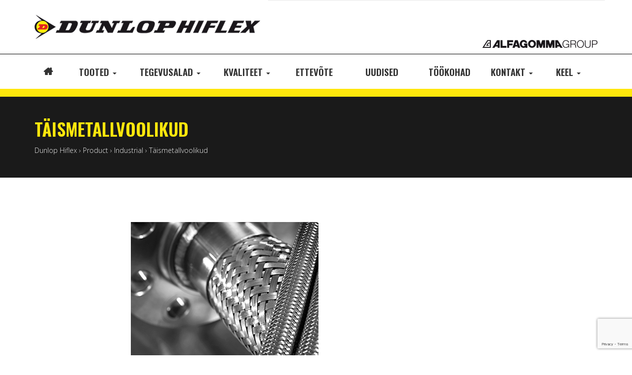

--- FILE ---
content_type: text/html; charset=UTF-8
request_url: https://www.dunlophiflex.ee/product/metallvoolikud/
body_size: 10737
content:




<!doctype html>  

<html dir="ltr" lang="et" prefix="og: https://ogp.me/ns#">
<head>
	<meta charset="UTF-8">
	<meta name="viewport" content="width=device-width, initial-scale=1.0">
	<link rel="pingback" href="https://www.dunlophiflex.ee/xmlrpc.php">

	
		<link rel="shortcut icon" href="https://www.dunlophiflex.ee/wp-content/themes/dunlophiflex/img/ico/favicon.ico" type="image/x-icon" />
	<link rel="apple-touch-icon" sizes="57x57" href="https://www.dunlophiflex.ee/wp-content/themes/dunlophiflex/img/ico/apple-touch-icon-57x57.png">
	<link rel="apple-touch-icon" sizes="60x60" href="https://www.dunlophiflex.ee/wp-content/themes/dunlophiflex/img/ico/apple-touch-icon-60x60.png">
	<link rel="apple-touch-icon" sizes="72x72" href="https://www.dunlophiflex.ee/wp-content/themes/dunlophiflex/img/ico/apple-touch-icon-72x72.png">
	<link rel="apple-touch-icon" sizes="76x76" href="https://www.dunlophiflex.ee/wp-content/themes/dunlophiflex/img/ico/apple-touch-icon-76x76.png">
	<link rel="apple-touch-icon" sizes="114x114" href="https://www.dunlophiflex.ee/wp-content/themes/dunlophiflex/img/ico/apple-touch-icon-114x114.png">
	<link rel="apple-touch-icon" sizes="120x120" href="https://www.dunlophiflex.ee/wp-content/themes/dunlophiflex/img/ico/apple-touch-icon-120x120.png">
	<link rel="apple-touch-icon" sizes="144x144" href="https://www.dunlophiflex.ee/wp-content/themes/dunlophiflex/img/ico/apple-touch-icon-144x144.png">
	<link rel="apple-touch-icon" sizes="152x152" href="https://www.dunlophiflex.ee/wp-content/themes/dunlophiflex/img/ico/apple-touch-icon-152x152.png">
	<link rel="apple-touch-icon" sizes="180x180" href="https://www.dunlophiflex.ee/wp-content/themes/dunlophiflex/img/ico/apple-touch-icon-180x180.png">
	<link rel="icon" type="image/png" href="https://www.dunlophiflex.ee/wp-content/themes/dunlophiflex/img/ico/favicon-16x16.png" sizes="16x16">
	<link rel="icon" type="image/png" href="https://www.dunlophiflex.ee/wp-content/themes/dunlophiflex/img/ico/favicon-32x32.png" sizes="32x32">
	<link rel="icon" type="image/png" href="https://www.dunlophiflex.ee/wp-content/themes/dunlophiflex/img/ico/favicon-96x96.png" sizes="96x96">
	<link rel="icon" type="image/png" href="https://www.dunlophiflex.ee/wp-content/themes/dunlophiflex/img/ico/android-chrome-192x192.png" sizes="192x192">
	<meta name="msapplication-square70x70logo" content="https://www.dunlophiflex.ee/wp-content/themes/dunlophiflex/img/ico/smalltile.png" />
	<meta name="msapplication-square150x150logo" content="https://www.dunlophiflex.ee/wp-content/themes/dunlophiflex/img/ico/mediumtile.png" />
	<meta name="msapplication-wide310x150logo" content="https://www.dunlophiflex.ee/wp-content/themes/dunlophiflex/img/ico/widetile.png" />
	<meta name="msapplication-square310x310logo" content="https://www.dunlophiflex.ee/wp-content/themes/dunlophiflex/img/ico/largetile.png" />
	
	
	
	<title>Täismetallvoolikud - Dunlop Hiflex</title>

		<!-- All in One SEO 4.9.2 - aioseo.com -->
	<meta name="description" content="Meie tootmises keevitatakse voolikukoostusid mitmesugusteks tööstusrakendusteks ning nõudlikeks mererakendusteks auru, kütuse ja kemikaalide jaoks. 6–200 mm voolikud happekindlate ja terasest liitmikega." />
	<meta name="robots" content="max-image-preview:large" />
	<link rel="canonical" href="https://www.dunlophiflex.ee/product/metallvoolikud/" />
	<meta name="generator" content="All in One SEO (AIOSEO) 4.9.2" />
		<meta property="og:locale" content="et_EE" />
		<meta property="og:site_name" content="Dunlop Hiflex - Luotettavat tuotteet hydrauliikkaan, pneumatiikkaan ja teollisuuteen" />
		<meta property="og:type" content="article" />
		<meta property="og:title" content="Täismetallvoolikud - Dunlop Hiflex" />
		<meta property="og:description" content="Meie tootmises keevitatakse voolikukoostusid mitmesugusteks tööstusrakendusteks ning nõudlikeks mererakendusteks auru, kütuse ja kemikaalide jaoks. 6–200 mm voolikud happekindlate ja terasest liitmikega." />
		<meta property="og:url" content="https://www.dunlophiflex.ee/product/metallvoolikud/" />
		<meta property="article:published_time" content="2018-04-04T13:35:05+00:00" />
		<meta property="article:modified_time" content="2025-08-15T10:14:37+00:00" />
		<meta name="twitter:card" content="summary_large_image" />
		<meta name="twitter:title" content="Täismetallvoolikud - Dunlop Hiflex" />
		<meta name="twitter:description" content="Meie tootmises keevitatakse voolikukoostusid mitmesugusteks tööstusrakendusteks ning nõudlikeks mererakendusteks auru, kütuse ja kemikaalide jaoks. 6–200 mm voolikud happekindlate ja terasest liitmikega." />
		<script type="application/ld+json" class="aioseo-schema">
			{"@context":"https:\/\/schema.org","@graph":[{"@type":"BreadcrumbList","@id":"https:\/\/www.dunlophiflex.ee\/product\/metallvoolikud\/#breadcrumblist","itemListElement":[{"@type":"ListItem","@id":"https:\/\/www.dunlophiflex.ee#listItem","position":1,"name":"Home","item":"https:\/\/www.dunlophiflex.ee","nextItem":{"@type":"ListItem","@id":"https:\/\/www.dunlophiflex.ee\/product\/#listItem","name":"Product"}},{"@type":"ListItem","@id":"https:\/\/www.dunlophiflex.ee\/product\/#listItem","position":2,"name":"Product","item":"https:\/\/www.dunlophiflex.ee\/product\/","nextItem":{"@type":"ListItem","@id":"https:\/\/www.dunlophiflex.ee\/product-arkisto\/industrial\/#listItem","name":"Industrial"},"previousItem":{"@type":"ListItem","@id":"https:\/\/www.dunlophiflex.ee#listItem","name":"Home"}},{"@type":"ListItem","@id":"https:\/\/www.dunlophiflex.ee\/product-arkisto\/industrial\/#listItem","position":3,"name":"Industrial","item":"https:\/\/www.dunlophiflex.ee\/product-arkisto\/industrial\/","nextItem":{"@type":"ListItem","@id":"https:\/\/www.dunlophiflex.ee\/product\/metallvoolikud\/#listItem","name":"T\u00e4ismetallvoolikud"},"previousItem":{"@type":"ListItem","@id":"https:\/\/www.dunlophiflex.ee\/product\/#listItem","name":"Product"}},{"@type":"ListItem","@id":"https:\/\/www.dunlophiflex.ee\/product\/metallvoolikud\/#listItem","position":4,"name":"T\u00e4ismetallvoolikud","previousItem":{"@type":"ListItem","@id":"https:\/\/www.dunlophiflex.ee\/product-arkisto\/industrial\/#listItem","name":"Industrial"}}]},{"@type":"ItemPage","@id":"https:\/\/www.dunlophiflex.ee\/product\/metallvoolikud\/#itempage","url":"https:\/\/www.dunlophiflex.ee\/product\/metallvoolikud\/","name":"T\u00e4ismetallvoolikud - Dunlop Hiflex","description":"Meie tootmises keevitatakse voolikukoostusid mitmesugusteks t\u00f6\u00f6stusrakendusteks ning n\u00f5udlikeks mererakendusteks auru, k\u00fctuse ja kemikaalide jaoks. 6\u2013200 mm voolikud happekindlate ja terasest liitmikega.","inLanguage":"et","isPartOf":{"@id":"https:\/\/www.dunlophiflex.ee\/#website"},"breadcrumb":{"@id":"https:\/\/www.dunlophiflex.ee\/product\/metallvoolikud\/#breadcrumblist"},"image":{"@type":"ImageObject","url":"https:\/\/www.dunlophiflex.ee\/wp-content\/uploads\/2018\/05\/kokometalliletku.jpg","@id":"https:\/\/www.dunlophiflex.ee\/product\/metallvoolikud\/#mainImage","width":380,"height":380},"primaryImageOfPage":{"@id":"https:\/\/www.dunlophiflex.ee\/product\/metallvoolikud\/#mainImage"},"datePublished":"2018-04-04T16:35:05+03:00","dateModified":"2025-08-15T13:14:37+03:00"},{"@type":"Organization","@id":"https:\/\/www.dunlophiflex.ee\/#organization","name":"Dunlop Hiflex","description":"Luotettavat tuotteet hydrauliikkaan, pneumatiikkaan ja teollisuuteen","url":"https:\/\/www.dunlophiflex.ee\/"},{"@type":"WebSite","@id":"https:\/\/www.dunlophiflex.ee\/#website","url":"https:\/\/www.dunlophiflex.ee\/","name":"Dunlop Hiflex","description":"Luotettavat tuotteet hydrauliikkaan, pneumatiikkaan ja teollisuuteen","inLanguage":"et","publisher":{"@id":"https:\/\/www.dunlophiflex.ee\/#organization"}}]}
		</script>
		<!-- All in One SEO -->

<link rel='dns-prefetch' href='//maxcdn.bootstrapcdn.com' />
<link rel='dns-prefetch' href='//use.fontawesome.com' />
<link rel="alternate" type="application/rss+xml" title="Dunlop Hiflex &raquo; RSS" href="https://www.dunlophiflex.ee/feed/" />
<link rel="alternate" type="application/rss+xml" title="Dunlop Hiflex &raquo; Kommentaaride RSS" href="https://www.dunlophiflex.ee/comments/feed/" />
<link rel="alternate" title="oEmbed (JSON)" type="application/json+oembed" href="https://www.dunlophiflex.ee/wp-json/oembed/1.0/embed?url=https%3A%2F%2Fwww.dunlophiflex.ee%2Fproduct%2Fmetallvoolikud%2F" />
<link rel="alternate" title="oEmbed (XML)" type="text/xml+oembed" href="https://www.dunlophiflex.ee/wp-json/oembed/1.0/embed?url=https%3A%2F%2Fwww.dunlophiflex.ee%2Fproduct%2Fmetallvoolikud%2F&#038;format=xml" />
<style id='wp-img-auto-sizes-contain-inline-css' type='text/css'>
img:is([sizes=auto i],[sizes^="auto," i]){contain-intrinsic-size:3000px 1500px}
/*# sourceURL=wp-img-auto-sizes-contain-inline-css */
</style>

<style id='wp-emoji-styles-inline-css' type='text/css'>

	img.wp-smiley, img.emoji {
		display: inline !important;
		border: none !important;
		box-shadow: none !important;
		height: 1em !important;
		width: 1em !important;
		margin: 0 0.07em !important;
		vertical-align: -0.1em !important;
		background: none !important;
		padding: 0 !important;
	}
/*# sourceURL=wp-emoji-styles-inline-css */
</style>
<link rel='stylesheet' id='wp-block-library-css' href='https://www.dunlophiflex.ee/wp-includes/css/dist/block-library/style.min.css?ver=6.9' type='text/css' media='all' />
<style id='global-styles-inline-css' type='text/css'>
:root{--wp--preset--aspect-ratio--square: 1;--wp--preset--aspect-ratio--4-3: 4/3;--wp--preset--aspect-ratio--3-4: 3/4;--wp--preset--aspect-ratio--3-2: 3/2;--wp--preset--aspect-ratio--2-3: 2/3;--wp--preset--aspect-ratio--16-9: 16/9;--wp--preset--aspect-ratio--9-16: 9/16;--wp--preset--color--black: #000000;--wp--preset--color--cyan-bluish-gray: #abb8c3;--wp--preset--color--white: #ffffff;--wp--preset--color--pale-pink: #f78da7;--wp--preset--color--vivid-red: #cf2e2e;--wp--preset--color--luminous-vivid-orange: #ff6900;--wp--preset--color--luminous-vivid-amber: #fcb900;--wp--preset--color--light-green-cyan: #7bdcb5;--wp--preset--color--vivid-green-cyan: #00d084;--wp--preset--color--pale-cyan-blue: #8ed1fc;--wp--preset--color--vivid-cyan-blue: #0693e3;--wp--preset--color--vivid-purple: #9b51e0;--wp--preset--gradient--vivid-cyan-blue-to-vivid-purple: linear-gradient(135deg,rgb(6,147,227) 0%,rgb(155,81,224) 100%);--wp--preset--gradient--light-green-cyan-to-vivid-green-cyan: linear-gradient(135deg,rgb(122,220,180) 0%,rgb(0,208,130) 100%);--wp--preset--gradient--luminous-vivid-amber-to-luminous-vivid-orange: linear-gradient(135deg,rgb(252,185,0) 0%,rgb(255,105,0) 100%);--wp--preset--gradient--luminous-vivid-orange-to-vivid-red: linear-gradient(135deg,rgb(255,105,0) 0%,rgb(207,46,46) 100%);--wp--preset--gradient--very-light-gray-to-cyan-bluish-gray: linear-gradient(135deg,rgb(238,238,238) 0%,rgb(169,184,195) 100%);--wp--preset--gradient--cool-to-warm-spectrum: linear-gradient(135deg,rgb(74,234,220) 0%,rgb(151,120,209) 20%,rgb(207,42,186) 40%,rgb(238,44,130) 60%,rgb(251,105,98) 80%,rgb(254,248,76) 100%);--wp--preset--gradient--blush-light-purple: linear-gradient(135deg,rgb(255,206,236) 0%,rgb(152,150,240) 100%);--wp--preset--gradient--blush-bordeaux: linear-gradient(135deg,rgb(254,205,165) 0%,rgb(254,45,45) 50%,rgb(107,0,62) 100%);--wp--preset--gradient--luminous-dusk: linear-gradient(135deg,rgb(255,203,112) 0%,rgb(199,81,192) 50%,rgb(65,88,208) 100%);--wp--preset--gradient--pale-ocean: linear-gradient(135deg,rgb(255,245,203) 0%,rgb(182,227,212) 50%,rgb(51,167,181) 100%);--wp--preset--gradient--electric-grass: linear-gradient(135deg,rgb(202,248,128) 0%,rgb(113,206,126) 100%);--wp--preset--gradient--midnight: linear-gradient(135deg,rgb(2,3,129) 0%,rgb(40,116,252) 100%);--wp--preset--font-size--small: 13px;--wp--preset--font-size--medium: 20px;--wp--preset--font-size--large: 36px;--wp--preset--font-size--x-large: 42px;--wp--preset--spacing--20: 0.44rem;--wp--preset--spacing--30: 0.67rem;--wp--preset--spacing--40: 1rem;--wp--preset--spacing--50: 1.5rem;--wp--preset--spacing--60: 2.25rem;--wp--preset--spacing--70: 3.38rem;--wp--preset--spacing--80: 5.06rem;--wp--preset--shadow--natural: 6px 6px 9px rgba(0, 0, 0, 0.2);--wp--preset--shadow--deep: 12px 12px 50px rgba(0, 0, 0, 0.4);--wp--preset--shadow--sharp: 6px 6px 0px rgba(0, 0, 0, 0.2);--wp--preset--shadow--outlined: 6px 6px 0px -3px rgb(255, 255, 255), 6px 6px rgb(0, 0, 0);--wp--preset--shadow--crisp: 6px 6px 0px rgb(0, 0, 0);}:where(.is-layout-flex){gap: 0.5em;}:where(.is-layout-grid){gap: 0.5em;}body .is-layout-flex{display: flex;}.is-layout-flex{flex-wrap: wrap;align-items: center;}.is-layout-flex > :is(*, div){margin: 0;}body .is-layout-grid{display: grid;}.is-layout-grid > :is(*, div){margin: 0;}:where(.wp-block-columns.is-layout-flex){gap: 2em;}:where(.wp-block-columns.is-layout-grid){gap: 2em;}:where(.wp-block-post-template.is-layout-flex){gap: 1.25em;}:where(.wp-block-post-template.is-layout-grid){gap: 1.25em;}.has-black-color{color: var(--wp--preset--color--black) !important;}.has-cyan-bluish-gray-color{color: var(--wp--preset--color--cyan-bluish-gray) !important;}.has-white-color{color: var(--wp--preset--color--white) !important;}.has-pale-pink-color{color: var(--wp--preset--color--pale-pink) !important;}.has-vivid-red-color{color: var(--wp--preset--color--vivid-red) !important;}.has-luminous-vivid-orange-color{color: var(--wp--preset--color--luminous-vivid-orange) !important;}.has-luminous-vivid-amber-color{color: var(--wp--preset--color--luminous-vivid-amber) !important;}.has-light-green-cyan-color{color: var(--wp--preset--color--light-green-cyan) !important;}.has-vivid-green-cyan-color{color: var(--wp--preset--color--vivid-green-cyan) !important;}.has-pale-cyan-blue-color{color: var(--wp--preset--color--pale-cyan-blue) !important;}.has-vivid-cyan-blue-color{color: var(--wp--preset--color--vivid-cyan-blue) !important;}.has-vivid-purple-color{color: var(--wp--preset--color--vivid-purple) !important;}.has-black-background-color{background-color: var(--wp--preset--color--black) !important;}.has-cyan-bluish-gray-background-color{background-color: var(--wp--preset--color--cyan-bluish-gray) !important;}.has-white-background-color{background-color: var(--wp--preset--color--white) !important;}.has-pale-pink-background-color{background-color: var(--wp--preset--color--pale-pink) !important;}.has-vivid-red-background-color{background-color: var(--wp--preset--color--vivid-red) !important;}.has-luminous-vivid-orange-background-color{background-color: var(--wp--preset--color--luminous-vivid-orange) !important;}.has-luminous-vivid-amber-background-color{background-color: var(--wp--preset--color--luminous-vivid-amber) !important;}.has-light-green-cyan-background-color{background-color: var(--wp--preset--color--light-green-cyan) !important;}.has-vivid-green-cyan-background-color{background-color: var(--wp--preset--color--vivid-green-cyan) !important;}.has-pale-cyan-blue-background-color{background-color: var(--wp--preset--color--pale-cyan-blue) !important;}.has-vivid-cyan-blue-background-color{background-color: var(--wp--preset--color--vivid-cyan-blue) !important;}.has-vivid-purple-background-color{background-color: var(--wp--preset--color--vivid-purple) !important;}.has-black-border-color{border-color: var(--wp--preset--color--black) !important;}.has-cyan-bluish-gray-border-color{border-color: var(--wp--preset--color--cyan-bluish-gray) !important;}.has-white-border-color{border-color: var(--wp--preset--color--white) !important;}.has-pale-pink-border-color{border-color: var(--wp--preset--color--pale-pink) !important;}.has-vivid-red-border-color{border-color: var(--wp--preset--color--vivid-red) !important;}.has-luminous-vivid-orange-border-color{border-color: var(--wp--preset--color--luminous-vivid-orange) !important;}.has-luminous-vivid-amber-border-color{border-color: var(--wp--preset--color--luminous-vivid-amber) !important;}.has-light-green-cyan-border-color{border-color: var(--wp--preset--color--light-green-cyan) !important;}.has-vivid-green-cyan-border-color{border-color: var(--wp--preset--color--vivid-green-cyan) !important;}.has-pale-cyan-blue-border-color{border-color: var(--wp--preset--color--pale-cyan-blue) !important;}.has-vivid-cyan-blue-border-color{border-color: var(--wp--preset--color--vivid-cyan-blue) !important;}.has-vivid-purple-border-color{border-color: var(--wp--preset--color--vivid-purple) !important;}.has-vivid-cyan-blue-to-vivid-purple-gradient-background{background: var(--wp--preset--gradient--vivid-cyan-blue-to-vivid-purple) !important;}.has-light-green-cyan-to-vivid-green-cyan-gradient-background{background: var(--wp--preset--gradient--light-green-cyan-to-vivid-green-cyan) !important;}.has-luminous-vivid-amber-to-luminous-vivid-orange-gradient-background{background: var(--wp--preset--gradient--luminous-vivid-amber-to-luminous-vivid-orange) !important;}.has-luminous-vivid-orange-to-vivid-red-gradient-background{background: var(--wp--preset--gradient--luminous-vivid-orange-to-vivid-red) !important;}.has-very-light-gray-to-cyan-bluish-gray-gradient-background{background: var(--wp--preset--gradient--very-light-gray-to-cyan-bluish-gray) !important;}.has-cool-to-warm-spectrum-gradient-background{background: var(--wp--preset--gradient--cool-to-warm-spectrum) !important;}.has-blush-light-purple-gradient-background{background: var(--wp--preset--gradient--blush-light-purple) !important;}.has-blush-bordeaux-gradient-background{background: var(--wp--preset--gradient--blush-bordeaux) !important;}.has-luminous-dusk-gradient-background{background: var(--wp--preset--gradient--luminous-dusk) !important;}.has-pale-ocean-gradient-background{background: var(--wp--preset--gradient--pale-ocean) !important;}.has-electric-grass-gradient-background{background: var(--wp--preset--gradient--electric-grass) !important;}.has-midnight-gradient-background{background: var(--wp--preset--gradient--midnight) !important;}.has-small-font-size{font-size: var(--wp--preset--font-size--small) !important;}.has-medium-font-size{font-size: var(--wp--preset--font-size--medium) !important;}.has-large-font-size{font-size: var(--wp--preset--font-size--large) !important;}.has-x-large-font-size{font-size: var(--wp--preset--font-size--x-large) !important;}
/*# sourceURL=global-styles-inline-css */
</style>

<style id='classic-theme-styles-inline-css' type='text/css'>
/*! This file is auto-generated */
.wp-block-button__link{color:#fff;background-color:#32373c;border-radius:9999px;box-shadow:none;text-decoration:none;padding:calc(.667em + 2px) calc(1.333em + 2px);font-size:1.125em}.wp-block-file__button{background:#32373c;color:#fff;text-decoration:none}
/*# sourceURL=/wp-includes/css/classic-themes.min.css */
</style>
<link rel='stylesheet' id='contact-form-7-css' href='https://www.dunlophiflex.ee/wp-content/plugins/contact-form-7/includes/css/styles.css?ver=6.1.4' type='text/css' media='all' />
<link rel='stylesheet' id='bs-style-css' href='https://maxcdn.bootstrapcdn.com/bootstrap/3.3.5/css/bootstrap.min.css?ver=6.9' type='text/css' media='all' />
<link rel='stylesheet' id='varikaswp-style-css' href='https://www.dunlophiflex.ee/wp-content/themes/varikaswp/style.css?ver=1546526845' type='text/css' media='all' />
<link rel='stylesheet' id='tablepress-default-css' href='https://www.dunlophiflex.ee/wp-content/plugins/tablepress/css/build/default.css?ver=3.2.6' type='text/css' media='all' />
<link rel='stylesheet' id='frescoCSS-css' href='https://www.dunlophiflex.ee/wp-content/themes/dunlophiflex/css/lib/fresco.min.css?ver=6.9' type='text/css' media='screen' />
<link rel='stylesheet' id='customCSS-css' href='https://www.dunlophiflex.ee/wp-content/themes/dunlophiflex/css/style.css?ver=6.9' type='text/css' media='screen' />
<script type="text/javascript" src="https://www.dunlophiflex.ee/wp-includes/js/jquery/jquery.min.js?ver=3.7.1" id="jquery-core-js"></script>
<script type="text/javascript" src="https://www.dunlophiflex.ee/wp-includes/js/jquery/jquery-migrate.min.js?ver=3.4.1" id="jquery-migrate-js"></script>
<link rel="https://api.w.org/" href="https://www.dunlophiflex.ee/wp-json/" /><link rel="EditURI" type="application/rsd+xml" title="RSD" href="https://www.dunlophiflex.ee/xmlrpc.php?rsd" />
<meta name="generator" content="WordPress 6.9" />
<link rel='shortlink' href='https://www.dunlophiflex.ee/?p=329' />

        <script type="text/javascript">
            var jQueryMigrateHelperHasSentDowngrade = false;

			window.onerror = function( msg, url, line, col, error ) {
				// Break out early, do not processing if a downgrade reqeust was already sent.
				if ( jQueryMigrateHelperHasSentDowngrade ) {
					return true;
                }

				var xhr = new XMLHttpRequest();
				var nonce = 'cec1c5722e';
				var jQueryFunctions = [
					'andSelf',
					'browser',
					'live',
					'boxModel',
					'support.boxModel',
					'size',
					'swap',
					'clean',
					'sub',
                ];
				var match_pattern = /\)\.(.+?) is not a function/;
                var erroredFunction = msg.match( match_pattern );

                // If there was no matching functions, do not try to downgrade.
                if ( null === erroredFunction || typeof erroredFunction !== 'object' || typeof erroredFunction[1] === "undefined" || -1 === jQueryFunctions.indexOf( erroredFunction[1] ) ) {
                    return true;
                }

                // Set that we've now attempted a downgrade request.
                jQueryMigrateHelperHasSentDowngrade = true;

				xhr.open( 'POST', 'https://www.dunlophiflex.ee/wp-admin/admin-ajax.php' );
				xhr.setRequestHeader( 'Content-Type', 'application/x-www-form-urlencoded' );
				xhr.onload = function () {
					var response,
                        reload = false;

					if ( 200 === xhr.status ) {
                        try {
                        	response = JSON.parse( xhr.response );

                        	reload = response.data.reload;
                        } catch ( e ) {
                        	reload = false;
                        }
                    }

					// Automatically reload the page if a deprecation caused an automatic downgrade, ensure visitors get the best possible experience.
					if ( reload ) {
						location.reload();
                    }
				};

				xhr.send( encodeURI( 'action=jquery-migrate-downgrade-version&_wpnonce=' + nonce ) );

				// Suppress error alerts in older browsers
				return true;
			}
        </script>

		<style type="text/css">.recentcomments a{display:inline !important;padding:0 !important;margin:0 !important;}</style><script src="https://use.fontawesome.com/550eba2668.js"></script>
	



	

<style type="text/css">
		
	header#main-header {
		background-repeat:no-repeat;
		background-position:center; 
		background-size:cover;
		height:100px;
		background-image: url('https://www.dunlophiflex.ee/wp-content/uploads/2018/05/kokometalliletku-380x360.jpg');
	}
		
		@media screen and (min-width: 480px){
			header#main-header {
				height:150px;
			}
		}	
	
	
		@media (min-width: 768px) {
			header#main-header {   
				height:200px;
			}
		}	
	
		@media (min-width: 992px){
			header#main-header {
				background-image: url('https://www.dunlophiflex.ee/wp-content/uploads/2018/05/kokometalliletku-380x252.jpg'); 
				height:250px;
			}
		}
		
	
	</style>




	
	


	
	<link href="https://fonts.googleapis.com/css?family=Open+Sans:300|Oswald:300,600" rel="stylesheet">
</head>
	
<body class="wp-singular product-template-default single single-product postid-329 wp-theme-varikaswp wp-child-theme-dunlophiflex">
	<div id="content-wrapper">
        
		
		
		<div class="container nav-bar-fixed-sm">
		    <div class="row">
				
				<div class="col-sm-2 col-lg-2 languagenav hidden-xs">
					    	<ul class="nav navbar-nav navbar-right">
													    </ul>
				
				</div>
				
				<div class="col-sm-7 col-sm-push-5 logoarea">
				    <div class="row">
					    <div class="col-lg-12 ">
						  <a class="float-right secondary-logo" href="http://www.alfagomma.com/en/" target="_blank" title="alfagomma.com">               
		                   <img src="https://www.dunlophiflex.ee/wp-content/themes/dunlophiflex/img/alfagomma-logo-black.png" alt="alfagomma.com"/>
	                		</a>
					    </div>
				    </div>
			    </div>
		
				
				
			    <div class="col-sm-5 col-sm-pull-7">
				    <a href="https://www.dunlophiflex.ee/" title="Luotettavat tuotteet hydrauliikkaan, pneumatiikkaan ja teollisuuteen">                     
		                 <img src="https://www.dunlophiflex.ee/wp-content/themes/dunlophiflex/img/dunlophiflex-logo.png" title="Dunlop Hiflex" alt="Dunlop Hiflex" class="logo" />
	                </a>
			    </div>

				
				
		
				
		    </div>
	    </div>
		
		

	<nav class="navbar navbar-default navbar-static-top affix-top" data-spy="affix" data-offset-top="60" data-offset-bottom="200">
	  
		

		<div class="row">
        <div class="container ">
            <div class="navbar-header">
                                <button type="button" class="navbar-toggle collapsed" data-toggle="collapse" data-target="#navbar-responsive-collapse">
                    <span class="sr-only">Navigation</span>
                    <span class="icon-bar"></span>
                    <span class="icon-bar"></span>
                    <span class="icon-bar"></span>
                </button>
                     
            </div><!--/.navbar-header-->
 
                         <div id="navbar-responsive-collapse" class="collapse navbar-collapse">
	            <div class=container>
                         <div class="menu-menu-1-container"><ul id="menu-menu-1" class="nav navbar-nav"><li class="homeicon hidden-sm hidden-md menu-item menu-item-type-custom menu-item-object-custom"><a href="//dunlophiflex.ee/">Etusivu</a></li><li class="dropdown mega-dropdown  menu-item menu-item-type-post_type menu-item-object-page menu-item-has-children">
									<a href="https://www.dunlophiflex.ee/tooted/" class="dropdown-toggle" data-toggle="dropdown" role="button" aria-expanded="false">Tooted <b class="caret hidden-sm hidden-md"></b></a><div class="dropdown-menu mega-dropdown-menu"><div class="row"><ul class="col-xs-12" role="menu"><li class=" menu-item menu-item-type-post_type menu-item-object-page col-sm-12 dropdown-header"><a href="https://www.dunlophiflex.ee/tooted/hudraulikatooted/">Hüdraulikatooted</a></li><li class=" menu-item menu-item-type-post_type menu-item-object-page col-sm-12 dropdown-header"><a href="https://www.dunlophiflex.ee/tooted/toostustooted/">Tööstustooted</a></li><li class=" menu-item menu-item-type-post_type menu-item-object-page col-sm-12 dropdown-header"><a href="https://www.dunlophiflex.ee/tooted/pneumaatikatooted/">Pneumaatikatooted</a></li><li class=" menu-item menu-item-type-post_type menu-item-object-page col-sm-12 dropdown-header"><a href="https://www.dunlophiflex.ee/tooted/hudraulikakomponendid/">Hüdraulikakomponendid</a></li><li class=" menu-item menu-item-type-post_type menu-item-object-page col-sm-12 dropdown-header"><a href="https://www.dunlophiflex.ee/tooted/hudraulilised-tooriistad/">Hüdraulilised tööriistad</a></li><li class=" menu-item menu-item-type-post_type menu-item-object-page col-sm-12 dropdown-header"><a href="https://www.dunlophiflex.ee/tooted/maarimistarvikud/">Määrimistarvikud</a></li><li class=" menu-item menu-item-type-post_type menu-item-object-page col-sm-12 dropdown-header"><a href="https://www.dunlophiflex.ee/tooted/mehaanilised-komponendid/">Mehaanilised komponendid</a></li><li class=" menu-item menu-item-type-post_type menu-item-object-page col-sm-12 dropdown-header"><a href="https://www.dunlophiflex.ee/tooted/tootekataloogid/">Tootekataloogid</a></li></ul></div></div></li><li class="dropdown mega-dropdown segments menu-item menu-item-type-post_type menu-item-object-page menu-item-has-children">
									<a href="https://www.dunlophiflex.ee/tegevusalad/" class="dropdown-toggle" data-toggle="dropdown" role="button" aria-expanded="false">Tegevusalad <b class="caret hidden-sm hidden-md"></b></a><div class="dropdown-menu mega-dropdown-menu"><div class="row"><ul class="col-xs-12" role="menu"><li class="icon-nav six menu-item menu-item-type-post_type menu-item-object-page col-sm-12 dropdown-header"><a href="https://www.dunlophiflex.ee/tegevusalad/ehitus/">Ehitus</a></li><li class="icon-nav three menu-item menu-item-type-post_type menu-item-object-page col-sm-12 dropdown-header"><a href="https://www.dunlophiflex.ee/tegevusalad/kaevandus/">Kaevandus</a></li><li class="icon-nav fourteen menu-item menu-item-type-post_type menu-item-object-page col-sm-12 dropdown-header"><a href="https://www.dunlophiflex.ee/tegevusalad/kaitsetoostus/">Kaitsetööstus</a></li><li class="icon-nav twelve menu-item menu-item-type-post_type menu-item-object-page col-sm-12 dropdown-header"><a href="https://www.dunlophiflex.ee/tegevusalad/kalamajandus/">Kalamajandus</a></li><li class="icon-nav four menu-item menu-item-type-post_type menu-item-object-page col-sm-12 dropdown-header"><a href="https://www.dunlophiflex.ee/tegevusalad/laevandus/">Laevandus</a></li><li class="icon-nav ten menu-item menu-item-type-post_type menu-item-object-page col-sm-12 dropdown-header"><a href="https://www.dunlophiflex.ee/tegevusalad/materjalide-kasitlemine/">Materjalide käsitlemine</a></li><li class="icon-nav one menu-item menu-item-type-post_type menu-item-object-page col-sm-12 dropdown-header"><a href="https://www.dunlophiflex.ee/tegevusalad/metsandus/">Metsandus</a></li><li class="icon-nav eleven menu-item menu-item-type-post_type menu-item-object-page col-sm-12 dropdown-header"><a href="https://www.dunlophiflex.ee/tegevusalad/nafta-ja-gaas/">Nafta ja gaas</a></li><li class="icon-nav thirteen menu-item menu-item-type-post_type menu-item-object-page col-sm-12 dropdown-header"><a href="https://www.dunlophiflex.ee/tegevusalad/petrokeemiatoostus/">Petrokeemiatööstus</a></li><li class="icon-nav two menu-item menu-item-type-post_type menu-item-object-page col-sm-12 dropdown-header"><a href="https://www.dunlophiflex.ee/tegevusalad/pollumajandus/">Põllumajandus</a></li><li class="icon-nav eight menu-item menu-item-type-post_type menu-item-object-page col-sm-12 dropdown-header"><a href="https://www.dunlophiflex.ee/tegevusalad/taastuvenergia/">Taastuvenergia</a></li><li class="icon-nav seven menu-item menu-item-type-post_type menu-item-object-page col-sm-12 dropdown-header"><a href="https://www.dunlophiflex.ee/tegevusalad/toiduainetetoostus/">Toiduainetetööstus</a></li><li class="icon-nav nine menu-item menu-item-type-post_type menu-item-object-page col-sm-12 dropdown-header"><a href="https://www.dunlophiflex.ee/tegevusalad/transport/">Transport</a></li><li class="icon-nav five menu-item menu-item-type-post_type menu-item-object-page col-sm-12 dropdown-header"><a href="https://www.dunlophiflex.ee/tegevusalad/toostusettevotted/">Tööstusettevõtted</a></li></ul></div></div></li><li class="dropdown mega-dropdown  menu-item menu-item-type-post_type menu-item-object-page menu-item-has-children">
									<a href="https://www.dunlophiflex.ee/kvaliteet/" class="dropdown-toggle" data-toggle="dropdown" role="button" aria-expanded="false">Kvaliteet <b class="caret hidden-sm hidden-md"></b></a><div class="dropdown-menu mega-dropdown-menu"><div class="row"><ul class="col-xs-12" role="menu"><li class=" menu-item menu-item-type-post_type menu-item-object-page col-sm-12 dropdown-header"><a href="https://www.dunlophiflex.ee/kvaliteet/kvaliteedisusteem/">Kvaliteedisüsteem</a></li><li class=" menu-item menu-item-type-post_type menu-item-object-page col-sm-12 dropdown-header"><a href="https://www.dunlophiflex.ee/kvaliteet/tootsertifikaadid/">Tootesertifikaadid</a></li><li class=" menu-item menu-item-type-post_type menu-item-object-page col-sm-12 dropdown-header"><a href="https://www.dunlophiflex.ee/kvaliteet/tehnilised-dokumendid-hudraulika/">Tehnilised dokumendid: hüdraulika</a></li><li class=" menu-item menu-item-type-post_type menu-item-object-page col-sm-12 dropdown-header"><a href="https://www.dunlophiflex.ee/kvaliteet/tehnilised-dokumendid-toostus/">Tehnilised dokumendid: tööstus</a></li></ul></div></div></li><li class=" menu-item menu-item-type-post_type menu-item-object-page"><a href="https://www.dunlophiflex.ee/ettevote/">Ettevõte</a></li><li class=" menu-item menu-item-type-post_type menu-item-object-page current_page_parent"><a href="https://www.dunlophiflex.ee/uudised/">Uudised</a></li><li class=" menu-item menu-item-type-post_type menu-item-object-page"><a href="https://www.dunlophiflex.ee/tookohad/">Töökohad</a></li><li class="dropdown mega-dropdown  menu-item menu-item-type-post_type menu-item-object-page menu-item-has-children">
									<a href="https://www.dunlophiflex.ee/kontaktandmed/" class="dropdown-toggle" data-toggle="dropdown" role="button" aria-expanded="false">Kontakt <b class="caret hidden-sm hidden-md"></b></a><div class="dropdown-menu mega-dropdown-menu"><div class="row"><ul class="col-xs-12" role="menu"><li class=" menu-item menu-item-type-post_type menu-item-object-page col-sm-12 dropdown-header"><a href="https://www.dunlophiflex.ee/kontaktandmed/paringuvorm/">Päringuvorm</a></li><li class=" menu-item menu-item-type-post_type menu-item-object-page col-sm-12 dropdown-header"><a href="https://www.dunlophiflex.ee/kontaktandmed/muugimeeskond/">Müügimeeskond</a></li><li class=" menu-item menu-item-type-post_type menu-item-object-page col-sm-12 dropdown-header"><a href="https://www.dunlophiflex.ee/kontaktandmed/kauplused/">Esindused</a></li><li class=" menu-item menu-item-type-post_type menu-item-object-page col-sm-12 dropdown-header"><a href="https://www.dunlophiflex.ee/kontaktandmed/edasimuujad/">Edasimüüjad</a></li><li class=" menu-item menu-item-type-post_type menu-item-object-page col-sm-12 dropdown-header"><a href="https://www.dunlophiflex.ee/kontaktandmed/haldus/">Haldus</a></li></ul></div></div></li><li class="dropdown mega-dropdown  menu-item menu-item-type-custom menu-item-object-custom menu-item-has-children">
									<a href="#" class="dropdown-toggle" data-toggle="dropdown" role="button" aria-expanded="false">Keel <b class="caret hidden-sm hidden-md"></b></a><div class="dropdown-menu mega-dropdown-menu"><div class="row"><ul class="col-xs-12" role="menu"><li class=" menu-item menu-item-type-custom menu-item-object-custom col-sm-12 dropdown-header"><a href="https://dunlophiflex.ee">EST</a></li><li class=" menu-item menu-item-type-custom menu-item-object-custom col-sm-12 dropdown-header"><a href="https://dunlophiflex.fi">FIN</a></li></ul></div></div></li></ul></div> 
		
					
					 <ul class="nav navbar-nav navbar-right visible-xs-block">
					
					
					</ul>
				
            </div>
          

        </div>
				

		</div><!--/.container-->
			</div><!--/.row-->
    </nav>
	
		
			
				<header id="main-header">
				
			</header>
			


<section class="section bg-dark padding-vertical-small" role="main">
	<div class="container">
		<div class="row">
			 	<div class="col-sm-12">
					<h1>Täismetallvoolikud</h1>
				 	<div class="row">
					 	<div id="breadcrumb" class="col-md-12">
				 			<span property="itemListElement" typeof="ListItem"><a property="item" typeof="WebPage" title="Siirry kohtaan Dunlop Hiflex." href="https://www.dunlophiflex.ee" class="home"> <span property="name">Dunlop Hiflex</span></a><meta property="position" content="1"></span> › <span property="itemListElement" typeof="ListItem"><a property="item" typeof="WebPage" title="Siirry kohtaan Product." href="https://www.dunlophiflex.ee/product/" class="archive post-product-archive"><span property="name">Product</span></a><meta property="position" content="2"></span> › <span property="itemListElement" typeof="ListItem"><a property="item" typeof="WebPage" title="Go to the Industrial Kategoria archives." href="https://www.dunlophiflex.ee/product-arkisto/industrial/" class="taxonomy product-category"><span property="name">Industrial</span></a><meta property="position" content="3"></span> › <span property="itemListElement" typeof="ListItem"><span property="name">Täismetallvoolikud</span><meta property="position" content="4"></span>					 	</div>
				 	</div>
				</div>
		</div>
	</div>
</section>
			
			<section id="single" class="section content padding-vertical-big" role="main">
			    <div class="container">
			

			        <div class="row">
				        <div class="col-md-8 col-md-offset-2 content">					        
					        <img width="380" height="380" src="https://www.dunlophiflex.ee/wp-content/uploads/2018/05/kokometalliletku.jpg" class="attachment-varikaswp_featured size-varikaswp_featured wp-post-image" alt="" decoding="async" fetchpriority="high" srcset="https://www.dunlophiflex.ee/wp-content/uploads/2018/05/kokometalliletku.jpg 380w, https://www.dunlophiflex.ee/wp-content/uploads/2018/05/kokometalliletku-150x150.jpg 150w, https://www.dunlophiflex.ee/wp-content/uploads/2018/05/kokometalliletku-300x300.jpg 300w, https://www.dunlophiflex.ee/wp-content/uploads/2018/05/kokometalliletku-373x373.jpg 373w" sizes="(max-width: 380px) 100vw, 380px" />					        
					        				                				                    <p>Meie tootmises keevitatakse voolikukoostusid mitmesugusteks tööstusrakendusteks ning nõudlikeks mererakendusteks auru, kütuse ja kemikaalide jaoks. 6–200 mm voolikud happekindlate ja terasest liitmikega.</p>
				                					                
				            
							
						<nav class="post-nav posts">
			<ul class="list-inline">
				<li class="prev pull-right">
					<a href="https://www.dunlophiflex.ee/product/komposiitmaterjalist-voolikud/" rel="prev">Previous post &raquo;</a>				</li>
				<li class="next pull-left">
					<a href="https://www.dunlophiflex.ee/product/liitmikud/" rel="next">&laquo; Next post</a>				</li>
			</ul>
		</nav>
							
				        </div>    
			       	</div><!--/.row-->
			    </div><!--/.container-->
			</section><!--/#content-->


			<footer id="main-footer" class="bg-dark padding-vertical-medium">
		    <div class="container">
		        <div class="row">
					 <div class="col-sm-12">							 
						<img src="https://www.dunlophiflex.ee/wp-content/themes/dunlophiflex/img/dunlop_hiflex_logo_negative.png" alt="Dunlop Hiflex" class="logo" />
					</div>
				</div>
					
			    <div class="row">
					<div class="col-sm-6">
					 	<div class="col-sm-6">							 
				    		<h5>DUNLOP HIFLEX OY Eesti filiaal</h5>
<p>Läike tee 32/1, Peetri alevik<br />
75312 Harjumaa &#x74;&#097;l&#x6c;&#105;n&#x6e;&#064;d&#x75;&#110;l&#x6f;&#112;h&#x69;&#102;l&#x65;&#120;&#046;&#x65;&#101;</p>
<p>Sepa15C<br />
50113 Tartu &#116;&#x61;&#114;&#x74;u&#064;&#x64;&#117;&#x6e;l&#x6f;p&#104;&#x69;&#102;&#x6c;e&#x78;&#x2e;&#101;&#x65;</p>
						</div>
						<div class="col-sm-6">
		                  	<p><a href="/registri-valjavote/">registri väljavõte</a> • <a href="http://www.dunlophiflex.ee/kupsised/">küpsised</a><br />
<a href="http://www.dunlophiflex.ee/wp-content/uploads/2020/07/Yldised-tarnetingimused-2014-Dunlop-Hiflex-Oy-Eesti-filiaal.pdf" target="_blank" rel="noopener">üldised müügi- ja tarnetingimused</a></p>
						  			            	</div><!--/.col-sm-2-->
					</div>
					
					<div class="col-sm-6">
						<div class="row">
								<div class="col-sm-12 someicons">
																	<a href="https://www.linkedin.com/company/dunlophiflex/" target="_blank"><i class="fa fa-linkedin fa-lg" aria-hidden="true"></i></a>
																	<a href="https://www.youtube.com/channel/UC8IHs74jVDUhDfH77jtLE_g" target="_blank"><i class="fa fa-youtube-play fa-lg" aria-hidden="true"></i></a>
																	<a href="https://www.facebook.com/DunlopHiflexEstonia/" target="_blank"><i class="fa fa-facebook fa-lg" aria-hidden="true"></i></a>
															</div>
						</div>
						<div class="row">
							<div class="col-sm-12 footercopyright">
						        <p class="grey-text">© Dunlop Hiflex &middot;  Toteutus: <a href="http://varikas.fi" class="grey-text">Mainostoimisto Värikäs</a></p>
							</div>
						</div>
					</div>
				</div>
		    </div><!--/.container-->
		</footer>

	
    </div><!--/#content-wrapper-->
	<script type="speculationrules">
{"prefetch":[{"source":"document","where":{"and":[{"href_matches":"/*"},{"not":{"href_matches":["/wp-*.php","/wp-admin/*","/wp-content/uploads/*","/wp-content/*","/wp-content/plugins/*","/wp-content/themes/dunlophiflex/*","/wp-content/themes/varikaswp/*","/*\\?(.+)"]}},{"not":{"selector_matches":"a[rel~=\"nofollow\"]"}},{"not":{"selector_matches":".no-prefetch, .no-prefetch a"}}]},"eagerness":"conservative"}]}
</script>
<script type="module"  src="https://www.dunlophiflex.ee/wp-content/plugins/all-in-one-seo-pack/dist/Lite/assets/table-of-contents.95d0dfce.js?ver=4.9.2" id="aioseo/js/src/vue/standalone/blocks/table-of-contents/frontend.js-js"></script>
<script type="text/javascript" src="https://www.dunlophiflex.ee/wp-includes/js/dist/hooks.min.js?ver=dd5603f07f9220ed27f1" id="wp-hooks-js"></script>
<script type="text/javascript" src="https://www.dunlophiflex.ee/wp-includes/js/dist/i18n.min.js?ver=c26c3dc7bed366793375" id="wp-i18n-js"></script>
<script type="text/javascript" id="wp-i18n-js-after">
/* <![CDATA[ */
wp.i18n.setLocaleData( { 'text direction\u0004ltr': [ 'ltr' ] } );
//# sourceURL=wp-i18n-js-after
/* ]]> */
</script>
<script type="text/javascript" src="https://www.dunlophiflex.ee/wp-content/plugins/contact-form-7/includes/swv/js/index.js?ver=6.1.4" id="swv-js"></script>
<script type="text/javascript" id="contact-form-7-js-before">
/* <![CDATA[ */
var wpcf7 = {
    "api": {
        "root": "https:\/\/www.dunlophiflex.ee\/wp-json\/",
        "namespace": "contact-form-7\/v1"
    },
    "cached": 1
};
//# sourceURL=contact-form-7-js-before
/* ]]> */
</script>
<script type="text/javascript" src="https://www.dunlophiflex.ee/wp-content/plugins/contact-form-7/includes/js/index.js?ver=6.1.4" id="contact-form-7-js"></script>
<script type="text/javascript" src="https://maxcdn.bootstrapcdn.com/bootstrap/3.3.5/js/bootstrap.min.js?ver=3.3.5" id="bs-script-js"></script>
<script type="text/javascript" src="https://www.dunlophiflex.ee/wp-content/themes/dunlophiflex/js/lib/fresco.js?ver=1.0.0" id="frescoJS-js"></script>
<script type="text/javascript" src="https://use.fontawesome.com/79d64c4ddf.js?ver=1.0.0" id="fontAwesomeJS-js"></script>
<script type="text/javascript" src="https://www.dunlophiflex.ee/wp-content/themes/dunlophiflex/js/jquery.waypoints.js?ver=1.0.0" id="waypointsJS-js"></script>
<script type="text/javascript" src="https://www.dunlophiflex.ee/wp-content/themes/dunlophiflex/js/site.js?ver=1546526845" id="siteJS-js"></script>
<script type="text/javascript" src="https://www.google.com/recaptcha/api.js?render=6LdZxM0ZAAAAAJty73E6PWTG0ITvpQUHajS7HJi8&amp;ver=3.0" id="google-recaptcha-js"></script>
<script type="text/javascript" src="https://www.dunlophiflex.ee/wp-includes/js/dist/vendor/wp-polyfill.min.js?ver=3.15.0" id="wp-polyfill-js"></script>
<script type="text/javascript" id="wpcf7-recaptcha-js-before">
/* <![CDATA[ */
var wpcf7_recaptcha = {
    "sitekey": "6LdZxM0ZAAAAAJty73E6PWTG0ITvpQUHajS7HJi8",
    "actions": {
        "homepage": "homepage",
        "contactform": "contactform"
    }
};
//# sourceURL=wpcf7-recaptcha-js-before
/* ]]> */
</script>
<script type="text/javascript" src="https://www.dunlophiflex.ee/wp-content/plugins/contact-form-7/modules/recaptcha/index.js?ver=6.1.4" id="wpcf7-recaptcha-js"></script>
<script id="wp-emoji-settings" type="application/json">
{"baseUrl":"https://s.w.org/images/core/emoji/17.0.2/72x72/","ext":".png","svgUrl":"https://s.w.org/images/core/emoji/17.0.2/svg/","svgExt":".svg","source":{"concatemoji":"https://www.dunlophiflex.ee/wp-includes/js/wp-emoji-release.min.js?ver=6.9"}}
</script>
<script type="module">
/* <![CDATA[ */
/*! This file is auto-generated */
const a=JSON.parse(document.getElementById("wp-emoji-settings").textContent),o=(window._wpemojiSettings=a,"wpEmojiSettingsSupports"),s=["flag","emoji"];function i(e){try{var t={supportTests:e,timestamp:(new Date).valueOf()};sessionStorage.setItem(o,JSON.stringify(t))}catch(e){}}function c(e,t,n){e.clearRect(0,0,e.canvas.width,e.canvas.height),e.fillText(t,0,0);t=new Uint32Array(e.getImageData(0,0,e.canvas.width,e.canvas.height).data);e.clearRect(0,0,e.canvas.width,e.canvas.height),e.fillText(n,0,0);const a=new Uint32Array(e.getImageData(0,0,e.canvas.width,e.canvas.height).data);return t.every((e,t)=>e===a[t])}function p(e,t){e.clearRect(0,0,e.canvas.width,e.canvas.height),e.fillText(t,0,0);var n=e.getImageData(16,16,1,1);for(let e=0;e<n.data.length;e++)if(0!==n.data[e])return!1;return!0}function u(e,t,n,a){switch(t){case"flag":return n(e,"\ud83c\udff3\ufe0f\u200d\u26a7\ufe0f","\ud83c\udff3\ufe0f\u200b\u26a7\ufe0f")?!1:!n(e,"\ud83c\udde8\ud83c\uddf6","\ud83c\udde8\u200b\ud83c\uddf6")&&!n(e,"\ud83c\udff4\udb40\udc67\udb40\udc62\udb40\udc65\udb40\udc6e\udb40\udc67\udb40\udc7f","\ud83c\udff4\u200b\udb40\udc67\u200b\udb40\udc62\u200b\udb40\udc65\u200b\udb40\udc6e\u200b\udb40\udc67\u200b\udb40\udc7f");case"emoji":return!a(e,"\ud83e\u1fac8")}return!1}function f(e,t,n,a){let r;const o=(r="undefined"!=typeof WorkerGlobalScope&&self instanceof WorkerGlobalScope?new OffscreenCanvas(300,150):document.createElement("canvas")).getContext("2d",{willReadFrequently:!0}),s=(o.textBaseline="top",o.font="600 32px Arial",{});return e.forEach(e=>{s[e]=t(o,e,n,a)}),s}function r(e){var t=document.createElement("script");t.src=e,t.defer=!0,document.head.appendChild(t)}a.supports={everything:!0,everythingExceptFlag:!0},new Promise(t=>{let n=function(){try{var e=JSON.parse(sessionStorage.getItem(o));if("object"==typeof e&&"number"==typeof e.timestamp&&(new Date).valueOf()<e.timestamp+604800&&"object"==typeof e.supportTests)return e.supportTests}catch(e){}return null}();if(!n){if("undefined"!=typeof Worker&&"undefined"!=typeof OffscreenCanvas&&"undefined"!=typeof URL&&URL.createObjectURL&&"undefined"!=typeof Blob)try{var e="postMessage("+f.toString()+"("+[JSON.stringify(s),u.toString(),c.toString(),p.toString()].join(",")+"));",a=new Blob([e],{type:"text/javascript"});const r=new Worker(URL.createObjectURL(a),{name:"wpTestEmojiSupports"});return void(r.onmessage=e=>{i(n=e.data),r.terminate(),t(n)})}catch(e){}i(n=f(s,u,c,p))}t(n)}).then(e=>{for(const n in e)a.supports[n]=e[n],a.supports.everything=a.supports.everything&&a.supports[n],"flag"!==n&&(a.supports.everythingExceptFlag=a.supports.everythingExceptFlag&&a.supports[n]);var t;a.supports.everythingExceptFlag=a.supports.everythingExceptFlag&&!a.supports.flag,a.supports.everything||((t=a.source||{}).concatemoji?r(t.concatemoji):t.wpemoji&&t.twemoji&&(r(t.twemoji),r(t.wpemoji)))});
//# sourceURL=https://www.dunlophiflex.ee/wp-includes/js/wp-emoji-loader.min.js
/* ]]> */
</script>
  <!-- Smilee service script start -->
       <script type="text/javascript" charset="UTF-8">
        (function () {
          var x = document.createElement('script');
          x.src = 'https://saas.smilee.io/assets/javascripts/cobrowse.js';
          x.type = 'text/javascript';
          x.async = 'true';
          x.onload = x.onreadystatechange = function () {
            var rs = this.readyState;
            if (rs && rs != 'complete' && rs != 'loaded') return;
            try {
                var lang = 'fin'
                if (window.document.documentElement.lang === 'en-GB') {
                    lang = 'eng'
                    }              
                Cobrowse.create({
                apiKey: 'BC4LqvQRigTZB7FMqRJnLSSHekYku1Lt/4rewvg2QQWldhS4EFxc/dBsZ8o25vfJfqA9GxLpMPnLM0o0Z4GdPO5B3xU92MwlLDOr+Y2hohU='
              });
            } catch (e) {
              console.error('Failed loading Smilee script');
            }
          };
          var s = document.getElementsByTagName('script')[0];
          s.parentNode.insertBefore(x, s);
        })();
       </script>
       <!-- Smilee service script end -->
</body>
</html>

<!-- Page cached by LiteSpeed Cache 7.7 on 2026-01-19 19:37:15 -->

--- FILE ---
content_type: text/html; charset=utf-8
request_url: https://www.google.com/recaptcha/api2/anchor?ar=1&k=6LdZxM0ZAAAAAJty73E6PWTG0ITvpQUHajS7HJi8&co=aHR0cHM6Ly93d3cuZHVubG9waGlmbGV4LmVlOjQ0Mw..&hl=en&v=PoyoqOPhxBO7pBk68S4YbpHZ&size=invisible&anchor-ms=20000&execute-ms=30000&cb=ghc16if4w0ut
body_size: 48865
content:
<!DOCTYPE HTML><html dir="ltr" lang="en"><head><meta http-equiv="Content-Type" content="text/html; charset=UTF-8">
<meta http-equiv="X-UA-Compatible" content="IE=edge">
<title>reCAPTCHA</title>
<style type="text/css">
/* cyrillic-ext */
@font-face {
  font-family: 'Roboto';
  font-style: normal;
  font-weight: 400;
  font-stretch: 100%;
  src: url(//fonts.gstatic.com/s/roboto/v48/KFO7CnqEu92Fr1ME7kSn66aGLdTylUAMa3GUBHMdazTgWw.woff2) format('woff2');
  unicode-range: U+0460-052F, U+1C80-1C8A, U+20B4, U+2DE0-2DFF, U+A640-A69F, U+FE2E-FE2F;
}
/* cyrillic */
@font-face {
  font-family: 'Roboto';
  font-style: normal;
  font-weight: 400;
  font-stretch: 100%;
  src: url(//fonts.gstatic.com/s/roboto/v48/KFO7CnqEu92Fr1ME7kSn66aGLdTylUAMa3iUBHMdazTgWw.woff2) format('woff2');
  unicode-range: U+0301, U+0400-045F, U+0490-0491, U+04B0-04B1, U+2116;
}
/* greek-ext */
@font-face {
  font-family: 'Roboto';
  font-style: normal;
  font-weight: 400;
  font-stretch: 100%;
  src: url(//fonts.gstatic.com/s/roboto/v48/KFO7CnqEu92Fr1ME7kSn66aGLdTylUAMa3CUBHMdazTgWw.woff2) format('woff2');
  unicode-range: U+1F00-1FFF;
}
/* greek */
@font-face {
  font-family: 'Roboto';
  font-style: normal;
  font-weight: 400;
  font-stretch: 100%;
  src: url(//fonts.gstatic.com/s/roboto/v48/KFO7CnqEu92Fr1ME7kSn66aGLdTylUAMa3-UBHMdazTgWw.woff2) format('woff2');
  unicode-range: U+0370-0377, U+037A-037F, U+0384-038A, U+038C, U+038E-03A1, U+03A3-03FF;
}
/* math */
@font-face {
  font-family: 'Roboto';
  font-style: normal;
  font-weight: 400;
  font-stretch: 100%;
  src: url(//fonts.gstatic.com/s/roboto/v48/KFO7CnqEu92Fr1ME7kSn66aGLdTylUAMawCUBHMdazTgWw.woff2) format('woff2');
  unicode-range: U+0302-0303, U+0305, U+0307-0308, U+0310, U+0312, U+0315, U+031A, U+0326-0327, U+032C, U+032F-0330, U+0332-0333, U+0338, U+033A, U+0346, U+034D, U+0391-03A1, U+03A3-03A9, U+03B1-03C9, U+03D1, U+03D5-03D6, U+03F0-03F1, U+03F4-03F5, U+2016-2017, U+2034-2038, U+203C, U+2040, U+2043, U+2047, U+2050, U+2057, U+205F, U+2070-2071, U+2074-208E, U+2090-209C, U+20D0-20DC, U+20E1, U+20E5-20EF, U+2100-2112, U+2114-2115, U+2117-2121, U+2123-214F, U+2190, U+2192, U+2194-21AE, U+21B0-21E5, U+21F1-21F2, U+21F4-2211, U+2213-2214, U+2216-22FF, U+2308-230B, U+2310, U+2319, U+231C-2321, U+2336-237A, U+237C, U+2395, U+239B-23B7, U+23D0, U+23DC-23E1, U+2474-2475, U+25AF, U+25B3, U+25B7, U+25BD, U+25C1, U+25CA, U+25CC, U+25FB, U+266D-266F, U+27C0-27FF, U+2900-2AFF, U+2B0E-2B11, U+2B30-2B4C, U+2BFE, U+3030, U+FF5B, U+FF5D, U+1D400-1D7FF, U+1EE00-1EEFF;
}
/* symbols */
@font-face {
  font-family: 'Roboto';
  font-style: normal;
  font-weight: 400;
  font-stretch: 100%;
  src: url(//fonts.gstatic.com/s/roboto/v48/KFO7CnqEu92Fr1ME7kSn66aGLdTylUAMaxKUBHMdazTgWw.woff2) format('woff2');
  unicode-range: U+0001-000C, U+000E-001F, U+007F-009F, U+20DD-20E0, U+20E2-20E4, U+2150-218F, U+2190, U+2192, U+2194-2199, U+21AF, U+21E6-21F0, U+21F3, U+2218-2219, U+2299, U+22C4-22C6, U+2300-243F, U+2440-244A, U+2460-24FF, U+25A0-27BF, U+2800-28FF, U+2921-2922, U+2981, U+29BF, U+29EB, U+2B00-2BFF, U+4DC0-4DFF, U+FFF9-FFFB, U+10140-1018E, U+10190-1019C, U+101A0, U+101D0-101FD, U+102E0-102FB, U+10E60-10E7E, U+1D2C0-1D2D3, U+1D2E0-1D37F, U+1F000-1F0FF, U+1F100-1F1AD, U+1F1E6-1F1FF, U+1F30D-1F30F, U+1F315, U+1F31C, U+1F31E, U+1F320-1F32C, U+1F336, U+1F378, U+1F37D, U+1F382, U+1F393-1F39F, U+1F3A7-1F3A8, U+1F3AC-1F3AF, U+1F3C2, U+1F3C4-1F3C6, U+1F3CA-1F3CE, U+1F3D4-1F3E0, U+1F3ED, U+1F3F1-1F3F3, U+1F3F5-1F3F7, U+1F408, U+1F415, U+1F41F, U+1F426, U+1F43F, U+1F441-1F442, U+1F444, U+1F446-1F449, U+1F44C-1F44E, U+1F453, U+1F46A, U+1F47D, U+1F4A3, U+1F4B0, U+1F4B3, U+1F4B9, U+1F4BB, U+1F4BF, U+1F4C8-1F4CB, U+1F4D6, U+1F4DA, U+1F4DF, U+1F4E3-1F4E6, U+1F4EA-1F4ED, U+1F4F7, U+1F4F9-1F4FB, U+1F4FD-1F4FE, U+1F503, U+1F507-1F50B, U+1F50D, U+1F512-1F513, U+1F53E-1F54A, U+1F54F-1F5FA, U+1F610, U+1F650-1F67F, U+1F687, U+1F68D, U+1F691, U+1F694, U+1F698, U+1F6AD, U+1F6B2, U+1F6B9-1F6BA, U+1F6BC, U+1F6C6-1F6CF, U+1F6D3-1F6D7, U+1F6E0-1F6EA, U+1F6F0-1F6F3, U+1F6F7-1F6FC, U+1F700-1F7FF, U+1F800-1F80B, U+1F810-1F847, U+1F850-1F859, U+1F860-1F887, U+1F890-1F8AD, U+1F8B0-1F8BB, U+1F8C0-1F8C1, U+1F900-1F90B, U+1F93B, U+1F946, U+1F984, U+1F996, U+1F9E9, U+1FA00-1FA6F, U+1FA70-1FA7C, U+1FA80-1FA89, U+1FA8F-1FAC6, U+1FACE-1FADC, U+1FADF-1FAE9, U+1FAF0-1FAF8, U+1FB00-1FBFF;
}
/* vietnamese */
@font-face {
  font-family: 'Roboto';
  font-style: normal;
  font-weight: 400;
  font-stretch: 100%;
  src: url(//fonts.gstatic.com/s/roboto/v48/KFO7CnqEu92Fr1ME7kSn66aGLdTylUAMa3OUBHMdazTgWw.woff2) format('woff2');
  unicode-range: U+0102-0103, U+0110-0111, U+0128-0129, U+0168-0169, U+01A0-01A1, U+01AF-01B0, U+0300-0301, U+0303-0304, U+0308-0309, U+0323, U+0329, U+1EA0-1EF9, U+20AB;
}
/* latin-ext */
@font-face {
  font-family: 'Roboto';
  font-style: normal;
  font-weight: 400;
  font-stretch: 100%;
  src: url(//fonts.gstatic.com/s/roboto/v48/KFO7CnqEu92Fr1ME7kSn66aGLdTylUAMa3KUBHMdazTgWw.woff2) format('woff2');
  unicode-range: U+0100-02BA, U+02BD-02C5, U+02C7-02CC, U+02CE-02D7, U+02DD-02FF, U+0304, U+0308, U+0329, U+1D00-1DBF, U+1E00-1E9F, U+1EF2-1EFF, U+2020, U+20A0-20AB, U+20AD-20C0, U+2113, U+2C60-2C7F, U+A720-A7FF;
}
/* latin */
@font-face {
  font-family: 'Roboto';
  font-style: normal;
  font-weight: 400;
  font-stretch: 100%;
  src: url(//fonts.gstatic.com/s/roboto/v48/KFO7CnqEu92Fr1ME7kSn66aGLdTylUAMa3yUBHMdazQ.woff2) format('woff2');
  unicode-range: U+0000-00FF, U+0131, U+0152-0153, U+02BB-02BC, U+02C6, U+02DA, U+02DC, U+0304, U+0308, U+0329, U+2000-206F, U+20AC, U+2122, U+2191, U+2193, U+2212, U+2215, U+FEFF, U+FFFD;
}
/* cyrillic-ext */
@font-face {
  font-family: 'Roboto';
  font-style: normal;
  font-weight: 500;
  font-stretch: 100%;
  src: url(//fonts.gstatic.com/s/roboto/v48/KFO7CnqEu92Fr1ME7kSn66aGLdTylUAMa3GUBHMdazTgWw.woff2) format('woff2');
  unicode-range: U+0460-052F, U+1C80-1C8A, U+20B4, U+2DE0-2DFF, U+A640-A69F, U+FE2E-FE2F;
}
/* cyrillic */
@font-face {
  font-family: 'Roboto';
  font-style: normal;
  font-weight: 500;
  font-stretch: 100%;
  src: url(//fonts.gstatic.com/s/roboto/v48/KFO7CnqEu92Fr1ME7kSn66aGLdTylUAMa3iUBHMdazTgWw.woff2) format('woff2');
  unicode-range: U+0301, U+0400-045F, U+0490-0491, U+04B0-04B1, U+2116;
}
/* greek-ext */
@font-face {
  font-family: 'Roboto';
  font-style: normal;
  font-weight: 500;
  font-stretch: 100%;
  src: url(//fonts.gstatic.com/s/roboto/v48/KFO7CnqEu92Fr1ME7kSn66aGLdTylUAMa3CUBHMdazTgWw.woff2) format('woff2');
  unicode-range: U+1F00-1FFF;
}
/* greek */
@font-face {
  font-family: 'Roboto';
  font-style: normal;
  font-weight: 500;
  font-stretch: 100%;
  src: url(//fonts.gstatic.com/s/roboto/v48/KFO7CnqEu92Fr1ME7kSn66aGLdTylUAMa3-UBHMdazTgWw.woff2) format('woff2');
  unicode-range: U+0370-0377, U+037A-037F, U+0384-038A, U+038C, U+038E-03A1, U+03A3-03FF;
}
/* math */
@font-face {
  font-family: 'Roboto';
  font-style: normal;
  font-weight: 500;
  font-stretch: 100%;
  src: url(//fonts.gstatic.com/s/roboto/v48/KFO7CnqEu92Fr1ME7kSn66aGLdTylUAMawCUBHMdazTgWw.woff2) format('woff2');
  unicode-range: U+0302-0303, U+0305, U+0307-0308, U+0310, U+0312, U+0315, U+031A, U+0326-0327, U+032C, U+032F-0330, U+0332-0333, U+0338, U+033A, U+0346, U+034D, U+0391-03A1, U+03A3-03A9, U+03B1-03C9, U+03D1, U+03D5-03D6, U+03F0-03F1, U+03F4-03F5, U+2016-2017, U+2034-2038, U+203C, U+2040, U+2043, U+2047, U+2050, U+2057, U+205F, U+2070-2071, U+2074-208E, U+2090-209C, U+20D0-20DC, U+20E1, U+20E5-20EF, U+2100-2112, U+2114-2115, U+2117-2121, U+2123-214F, U+2190, U+2192, U+2194-21AE, U+21B0-21E5, U+21F1-21F2, U+21F4-2211, U+2213-2214, U+2216-22FF, U+2308-230B, U+2310, U+2319, U+231C-2321, U+2336-237A, U+237C, U+2395, U+239B-23B7, U+23D0, U+23DC-23E1, U+2474-2475, U+25AF, U+25B3, U+25B7, U+25BD, U+25C1, U+25CA, U+25CC, U+25FB, U+266D-266F, U+27C0-27FF, U+2900-2AFF, U+2B0E-2B11, U+2B30-2B4C, U+2BFE, U+3030, U+FF5B, U+FF5D, U+1D400-1D7FF, U+1EE00-1EEFF;
}
/* symbols */
@font-face {
  font-family: 'Roboto';
  font-style: normal;
  font-weight: 500;
  font-stretch: 100%;
  src: url(//fonts.gstatic.com/s/roboto/v48/KFO7CnqEu92Fr1ME7kSn66aGLdTylUAMaxKUBHMdazTgWw.woff2) format('woff2');
  unicode-range: U+0001-000C, U+000E-001F, U+007F-009F, U+20DD-20E0, U+20E2-20E4, U+2150-218F, U+2190, U+2192, U+2194-2199, U+21AF, U+21E6-21F0, U+21F3, U+2218-2219, U+2299, U+22C4-22C6, U+2300-243F, U+2440-244A, U+2460-24FF, U+25A0-27BF, U+2800-28FF, U+2921-2922, U+2981, U+29BF, U+29EB, U+2B00-2BFF, U+4DC0-4DFF, U+FFF9-FFFB, U+10140-1018E, U+10190-1019C, U+101A0, U+101D0-101FD, U+102E0-102FB, U+10E60-10E7E, U+1D2C0-1D2D3, U+1D2E0-1D37F, U+1F000-1F0FF, U+1F100-1F1AD, U+1F1E6-1F1FF, U+1F30D-1F30F, U+1F315, U+1F31C, U+1F31E, U+1F320-1F32C, U+1F336, U+1F378, U+1F37D, U+1F382, U+1F393-1F39F, U+1F3A7-1F3A8, U+1F3AC-1F3AF, U+1F3C2, U+1F3C4-1F3C6, U+1F3CA-1F3CE, U+1F3D4-1F3E0, U+1F3ED, U+1F3F1-1F3F3, U+1F3F5-1F3F7, U+1F408, U+1F415, U+1F41F, U+1F426, U+1F43F, U+1F441-1F442, U+1F444, U+1F446-1F449, U+1F44C-1F44E, U+1F453, U+1F46A, U+1F47D, U+1F4A3, U+1F4B0, U+1F4B3, U+1F4B9, U+1F4BB, U+1F4BF, U+1F4C8-1F4CB, U+1F4D6, U+1F4DA, U+1F4DF, U+1F4E3-1F4E6, U+1F4EA-1F4ED, U+1F4F7, U+1F4F9-1F4FB, U+1F4FD-1F4FE, U+1F503, U+1F507-1F50B, U+1F50D, U+1F512-1F513, U+1F53E-1F54A, U+1F54F-1F5FA, U+1F610, U+1F650-1F67F, U+1F687, U+1F68D, U+1F691, U+1F694, U+1F698, U+1F6AD, U+1F6B2, U+1F6B9-1F6BA, U+1F6BC, U+1F6C6-1F6CF, U+1F6D3-1F6D7, U+1F6E0-1F6EA, U+1F6F0-1F6F3, U+1F6F7-1F6FC, U+1F700-1F7FF, U+1F800-1F80B, U+1F810-1F847, U+1F850-1F859, U+1F860-1F887, U+1F890-1F8AD, U+1F8B0-1F8BB, U+1F8C0-1F8C1, U+1F900-1F90B, U+1F93B, U+1F946, U+1F984, U+1F996, U+1F9E9, U+1FA00-1FA6F, U+1FA70-1FA7C, U+1FA80-1FA89, U+1FA8F-1FAC6, U+1FACE-1FADC, U+1FADF-1FAE9, U+1FAF0-1FAF8, U+1FB00-1FBFF;
}
/* vietnamese */
@font-face {
  font-family: 'Roboto';
  font-style: normal;
  font-weight: 500;
  font-stretch: 100%;
  src: url(//fonts.gstatic.com/s/roboto/v48/KFO7CnqEu92Fr1ME7kSn66aGLdTylUAMa3OUBHMdazTgWw.woff2) format('woff2');
  unicode-range: U+0102-0103, U+0110-0111, U+0128-0129, U+0168-0169, U+01A0-01A1, U+01AF-01B0, U+0300-0301, U+0303-0304, U+0308-0309, U+0323, U+0329, U+1EA0-1EF9, U+20AB;
}
/* latin-ext */
@font-face {
  font-family: 'Roboto';
  font-style: normal;
  font-weight: 500;
  font-stretch: 100%;
  src: url(//fonts.gstatic.com/s/roboto/v48/KFO7CnqEu92Fr1ME7kSn66aGLdTylUAMa3KUBHMdazTgWw.woff2) format('woff2');
  unicode-range: U+0100-02BA, U+02BD-02C5, U+02C7-02CC, U+02CE-02D7, U+02DD-02FF, U+0304, U+0308, U+0329, U+1D00-1DBF, U+1E00-1E9F, U+1EF2-1EFF, U+2020, U+20A0-20AB, U+20AD-20C0, U+2113, U+2C60-2C7F, U+A720-A7FF;
}
/* latin */
@font-face {
  font-family: 'Roboto';
  font-style: normal;
  font-weight: 500;
  font-stretch: 100%;
  src: url(//fonts.gstatic.com/s/roboto/v48/KFO7CnqEu92Fr1ME7kSn66aGLdTylUAMa3yUBHMdazQ.woff2) format('woff2');
  unicode-range: U+0000-00FF, U+0131, U+0152-0153, U+02BB-02BC, U+02C6, U+02DA, U+02DC, U+0304, U+0308, U+0329, U+2000-206F, U+20AC, U+2122, U+2191, U+2193, U+2212, U+2215, U+FEFF, U+FFFD;
}
/* cyrillic-ext */
@font-face {
  font-family: 'Roboto';
  font-style: normal;
  font-weight: 900;
  font-stretch: 100%;
  src: url(//fonts.gstatic.com/s/roboto/v48/KFO7CnqEu92Fr1ME7kSn66aGLdTylUAMa3GUBHMdazTgWw.woff2) format('woff2');
  unicode-range: U+0460-052F, U+1C80-1C8A, U+20B4, U+2DE0-2DFF, U+A640-A69F, U+FE2E-FE2F;
}
/* cyrillic */
@font-face {
  font-family: 'Roboto';
  font-style: normal;
  font-weight: 900;
  font-stretch: 100%;
  src: url(//fonts.gstatic.com/s/roboto/v48/KFO7CnqEu92Fr1ME7kSn66aGLdTylUAMa3iUBHMdazTgWw.woff2) format('woff2');
  unicode-range: U+0301, U+0400-045F, U+0490-0491, U+04B0-04B1, U+2116;
}
/* greek-ext */
@font-face {
  font-family: 'Roboto';
  font-style: normal;
  font-weight: 900;
  font-stretch: 100%;
  src: url(//fonts.gstatic.com/s/roboto/v48/KFO7CnqEu92Fr1ME7kSn66aGLdTylUAMa3CUBHMdazTgWw.woff2) format('woff2');
  unicode-range: U+1F00-1FFF;
}
/* greek */
@font-face {
  font-family: 'Roboto';
  font-style: normal;
  font-weight: 900;
  font-stretch: 100%;
  src: url(//fonts.gstatic.com/s/roboto/v48/KFO7CnqEu92Fr1ME7kSn66aGLdTylUAMa3-UBHMdazTgWw.woff2) format('woff2');
  unicode-range: U+0370-0377, U+037A-037F, U+0384-038A, U+038C, U+038E-03A1, U+03A3-03FF;
}
/* math */
@font-face {
  font-family: 'Roboto';
  font-style: normal;
  font-weight: 900;
  font-stretch: 100%;
  src: url(//fonts.gstatic.com/s/roboto/v48/KFO7CnqEu92Fr1ME7kSn66aGLdTylUAMawCUBHMdazTgWw.woff2) format('woff2');
  unicode-range: U+0302-0303, U+0305, U+0307-0308, U+0310, U+0312, U+0315, U+031A, U+0326-0327, U+032C, U+032F-0330, U+0332-0333, U+0338, U+033A, U+0346, U+034D, U+0391-03A1, U+03A3-03A9, U+03B1-03C9, U+03D1, U+03D5-03D6, U+03F0-03F1, U+03F4-03F5, U+2016-2017, U+2034-2038, U+203C, U+2040, U+2043, U+2047, U+2050, U+2057, U+205F, U+2070-2071, U+2074-208E, U+2090-209C, U+20D0-20DC, U+20E1, U+20E5-20EF, U+2100-2112, U+2114-2115, U+2117-2121, U+2123-214F, U+2190, U+2192, U+2194-21AE, U+21B0-21E5, U+21F1-21F2, U+21F4-2211, U+2213-2214, U+2216-22FF, U+2308-230B, U+2310, U+2319, U+231C-2321, U+2336-237A, U+237C, U+2395, U+239B-23B7, U+23D0, U+23DC-23E1, U+2474-2475, U+25AF, U+25B3, U+25B7, U+25BD, U+25C1, U+25CA, U+25CC, U+25FB, U+266D-266F, U+27C0-27FF, U+2900-2AFF, U+2B0E-2B11, U+2B30-2B4C, U+2BFE, U+3030, U+FF5B, U+FF5D, U+1D400-1D7FF, U+1EE00-1EEFF;
}
/* symbols */
@font-face {
  font-family: 'Roboto';
  font-style: normal;
  font-weight: 900;
  font-stretch: 100%;
  src: url(//fonts.gstatic.com/s/roboto/v48/KFO7CnqEu92Fr1ME7kSn66aGLdTylUAMaxKUBHMdazTgWw.woff2) format('woff2');
  unicode-range: U+0001-000C, U+000E-001F, U+007F-009F, U+20DD-20E0, U+20E2-20E4, U+2150-218F, U+2190, U+2192, U+2194-2199, U+21AF, U+21E6-21F0, U+21F3, U+2218-2219, U+2299, U+22C4-22C6, U+2300-243F, U+2440-244A, U+2460-24FF, U+25A0-27BF, U+2800-28FF, U+2921-2922, U+2981, U+29BF, U+29EB, U+2B00-2BFF, U+4DC0-4DFF, U+FFF9-FFFB, U+10140-1018E, U+10190-1019C, U+101A0, U+101D0-101FD, U+102E0-102FB, U+10E60-10E7E, U+1D2C0-1D2D3, U+1D2E0-1D37F, U+1F000-1F0FF, U+1F100-1F1AD, U+1F1E6-1F1FF, U+1F30D-1F30F, U+1F315, U+1F31C, U+1F31E, U+1F320-1F32C, U+1F336, U+1F378, U+1F37D, U+1F382, U+1F393-1F39F, U+1F3A7-1F3A8, U+1F3AC-1F3AF, U+1F3C2, U+1F3C4-1F3C6, U+1F3CA-1F3CE, U+1F3D4-1F3E0, U+1F3ED, U+1F3F1-1F3F3, U+1F3F5-1F3F7, U+1F408, U+1F415, U+1F41F, U+1F426, U+1F43F, U+1F441-1F442, U+1F444, U+1F446-1F449, U+1F44C-1F44E, U+1F453, U+1F46A, U+1F47D, U+1F4A3, U+1F4B0, U+1F4B3, U+1F4B9, U+1F4BB, U+1F4BF, U+1F4C8-1F4CB, U+1F4D6, U+1F4DA, U+1F4DF, U+1F4E3-1F4E6, U+1F4EA-1F4ED, U+1F4F7, U+1F4F9-1F4FB, U+1F4FD-1F4FE, U+1F503, U+1F507-1F50B, U+1F50D, U+1F512-1F513, U+1F53E-1F54A, U+1F54F-1F5FA, U+1F610, U+1F650-1F67F, U+1F687, U+1F68D, U+1F691, U+1F694, U+1F698, U+1F6AD, U+1F6B2, U+1F6B9-1F6BA, U+1F6BC, U+1F6C6-1F6CF, U+1F6D3-1F6D7, U+1F6E0-1F6EA, U+1F6F0-1F6F3, U+1F6F7-1F6FC, U+1F700-1F7FF, U+1F800-1F80B, U+1F810-1F847, U+1F850-1F859, U+1F860-1F887, U+1F890-1F8AD, U+1F8B0-1F8BB, U+1F8C0-1F8C1, U+1F900-1F90B, U+1F93B, U+1F946, U+1F984, U+1F996, U+1F9E9, U+1FA00-1FA6F, U+1FA70-1FA7C, U+1FA80-1FA89, U+1FA8F-1FAC6, U+1FACE-1FADC, U+1FADF-1FAE9, U+1FAF0-1FAF8, U+1FB00-1FBFF;
}
/* vietnamese */
@font-face {
  font-family: 'Roboto';
  font-style: normal;
  font-weight: 900;
  font-stretch: 100%;
  src: url(//fonts.gstatic.com/s/roboto/v48/KFO7CnqEu92Fr1ME7kSn66aGLdTylUAMa3OUBHMdazTgWw.woff2) format('woff2');
  unicode-range: U+0102-0103, U+0110-0111, U+0128-0129, U+0168-0169, U+01A0-01A1, U+01AF-01B0, U+0300-0301, U+0303-0304, U+0308-0309, U+0323, U+0329, U+1EA0-1EF9, U+20AB;
}
/* latin-ext */
@font-face {
  font-family: 'Roboto';
  font-style: normal;
  font-weight: 900;
  font-stretch: 100%;
  src: url(//fonts.gstatic.com/s/roboto/v48/KFO7CnqEu92Fr1ME7kSn66aGLdTylUAMa3KUBHMdazTgWw.woff2) format('woff2');
  unicode-range: U+0100-02BA, U+02BD-02C5, U+02C7-02CC, U+02CE-02D7, U+02DD-02FF, U+0304, U+0308, U+0329, U+1D00-1DBF, U+1E00-1E9F, U+1EF2-1EFF, U+2020, U+20A0-20AB, U+20AD-20C0, U+2113, U+2C60-2C7F, U+A720-A7FF;
}
/* latin */
@font-face {
  font-family: 'Roboto';
  font-style: normal;
  font-weight: 900;
  font-stretch: 100%;
  src: url(//fonts.gstatic.com/s/roboto/v48/KFO7CnqEu92Fr1ME7kSn66aGLdTylUAMa3yUBHMdazQ.woff2) format('woff2');
  unicode-range: U+0000-00FF, U+0131, U+0152-0153, U+02BB-02BC, U+02C6, U+02DA, U+02DC, U+0304, U+0308, U+0329, U+2000-206F, U+20AC, U+2122, U+2191, U+2193, U+2212, U+2215, U+FEFF, U+FFFD;
}

</style>
<link rel="stylesheet" type="text/css" href="https://www.gstatic.com/recaptcha/releases/PoyoqOPhxBO7pBk68S4YbpHZ/styles__ltr.css">
<script nonce="OBg2Vgs7TZoNtxPk-utq4Q" type="text/javascript">window['__recaptcha_api'] = 'https://www.google.com/recaptcha/api2/';</script>
<script type="text/javascript" src="https://www.gstatic.com/recaptcha/releases/PoyoqOPhxBO7pBk68S4YbpHZ/recaptcha__en.js" nonce="OBg2Vgs7TZoNtxPk-utq4Q">
      
    </script></head>
<body><div id="rc-anchor-alert" class="rc-anchor-alert"></div>
<input type="hidden" id="recaptcha-token" value="[base64]">
<script type="text/javascript" nonce="OBg2Vgs7TZoNtxPk-utq4Q">
      recaptcha.anchor.Main.init("[\x22ainput\x22,[\x22bgdata\x22,\x22\x22,\[base64]/[base64]/[base64]/KE4oMTI0LHYsdi5HKSxMWihsLHYpKTpOKDEyNCx2LGwpLFYpLHYpLFQpKSxGKDE3MSx2KX0scjc9ZnVuY3Rpb24obCl7cmV0dXJuIGx9LEM9ZnVuY3Rpb24obCxWLHYpe04odixsLFYpLFZbYWtdPTI3OTZ9LG49ZnVuY3Rpb24obCxWKXtWLlg9KChWLlg/[base64]/[base64]/[base64]/[base64]/[base64]/[base64]/[base64]/[base64]/[base64]/[base64]/[base64]\\u003d\x22,\[base64]\x22,\x22wpBNCT4eBMOWwoBmPxXCjxDDk1EZw6h6QzzCnMOHPEDDr8KrYlTCj8KAwpNkBkxPZycPHRXCocOAw77Ctn7CiMOJRsOywrIkwpcYQ8OPwo5HwpDChsKIJsK/w4pDwpZmf8KpNMOAw6wkE8KaO8Ozwp9Vwq0nXT9+VmocacKAwoHDlTDCpXc+EWvDtsKBworDhsOXwprDg8KCHjM5w4EGF8OABmHDkcKBw49zw4PCp8OpAcO1wpHCpF4lwqXCp8OVw6d5KC17wpTDr8KzeRhtc3rDjMOCwqDDtwhxDcKLwq/DqcOcwpzCtcKKCCzDq2jDl8OdDMO8w5Vyb0UcfwXDq3h/wq/Dm1FUbMOjwq7CrcOOXho1wrIowqXDuzrDqFkHwo8ZZMOsMB93w7TDilDCoidcc13CpwxhdcK8LMOXwq/DsVMcwpx0WcOrw6PDp8KjC8KKw4rDhsKpw5JVw6EtbcKQwr/DtsKIGRlpR8O/cMOIMcOHwqZ4e2dBwpkBw70ofio4LyTDi1V5AcK4QG8JWnk/[base64]/DrmNRSk7DrjIzWWw+w6zDgyfDhSbDl0XCisOCwq/DiMOkP8OEPcOywqp6X39iRsKGw5zCrcKeUMOzHEJkJsOow6VZw7zDnWJewo7Di8OEwqQgwpB+w4fCvhbDklzDt3rCl8KhRcK1RApAwrDDjWbDvC4qSkvCpgjCtcOswpvDh8ODT2tYwpzDicKSf1PCmsOYw41Lw59DQcK5IcOrD8K2woVve8Okw7xIw5/DnEt3DCxkAsOhw5tKPcO+WzYZD0ArXsK/ccOzwpEmw6Mowr5VZ8OyDMKeJ8OiWkHCuCNPw4hYw5vCi8K6Vxp6dsK/wqA9K0XDpk/[base64]/wrXCg8KMf8KMw7Quw7jDqcKuFMO9w6TDjhvChXfCqC8CwqQAGcOEwp7Dl8Kkw4PDkzLDkSo8QcKvfkZyw7/Dm8KHVMOcw6pcw5RSwqLDiVPDosOHXcO6bHoVwoBNw6dXVW0yw6tgw57CujoswpdyOMOCwofDjcO0w41gI8OaElJXwpl2e8KUw4HClCDDiGV+bwN2w6c9wq3Dv8O4w4TCssK2wqfCjcKVX8K2wp7DgGUNHMKrTsKkwqBPw4vDpsO7c0bDq8KxGwHCqcO5eMKxCmRxw5/CkxzDhEzDh8K1w5fDkcKiNFJ1LsOgw45cQ2pYwrrDsCc/VcKSwoXCkMKNHEfDhWtgYTPDhwPCuMKFwo3CsBrDkcKLwrTCgmvCjGHDnHsHHMOzEF1jBEfDlHwGU1Zfw6nCl8OlU0cxVCfCqsOnwoIrGDcQRVnCgsOfwoXDisKqw5vCqCrDs8OOw5zCnQx5woHDlMOdwpvCssKsZn3DhsKBw55vw7kewqzDmsO/woFUw4N1LilpC8OyIDbCsSLCpMOIDsO/PcK3wonDuMOqd8Kyw5R4WMKpME7Dsnwsw640B8OWUMKnLlECw6UEGMKTEm3Ck8KzJzzDp8KNN8KifUzCindgOgzCuyLCilFqDMOCUkl1w7nDkSPCjMOJwoUqw4dJwo7Dr8O/w4BxTmbDisOcwoLDtUHDssKrRcKHw77Dv1TCsm3DtcOUw7nDmBRoJ8KGCCvChxvDmMOKw7bCljwDXU/CoUTDtMOKKMK6w47DrQzCmljCoFplw6jCvcKaREzCrhkCTzjDqsOBWMKBJnnDhz/DvMK7ccKFMMOhw7rDqXUmw6jDqMKfLAURw7bDhyHDmkZAwq9kwozDt0NhFTrCig7CnBwEIlTDhS/Dp3HCjgXDsSciAw5tP2TDvCU+PU8Uw50VTsOpVHMHaX7Dn2hLwoZ4TMOTZMO8clZ6RcORwrbClkxWdMKJbsOdR8Ocw4cSw4dtw5rCqVQjwpNKwqPDsgXCosOkNVLCgCsmw7fDgMO0w41Dw5lbw6dIAcKMwq1pw5DDjm/Dk1oRcT9cwpDCtcKITcOYR8KAacO8w7bCjXLChE3CrMKCVE4jaH7DuUlfFsKjKQ9mP8KrL8KiUnMPPyEkWcKrw4s9w4FwwrvDmMKzI8KawoYew5vDg0R6w6EcXsK/[base64]/Y8OkwqXDksKTE8OIMMOMC8OMwoTDmMKUw4AXw5fDuTwfw7NuwqUqw5kmwpHCnTvDpRvDlcO7wrTChD0owq/DucOcYW1gwrvDnGTCkBrDq2vDq3ViwqYgw44tw48FOSJQO3ImLMOxIsO3wpoOw5/Cj2xpJBEiw5fCqMOcLsOFYGMvworDkMKlw7nDtsOwwo8qw4XDn8OPOMK4w6rChsOObEsKw6/CjWDCugzCumnCmSLCsDHCoX0aU0FCwpdhwr7DiVd5wpnCisKrwpHCsMOiw6QVwrgXR8Osw4cDdAINw7cmMsOqwo1kw7MwL2cVw6pXJi7DvsODZC5qwoLDlhTDkMKkwqDCp8K3wr/[base64]/Ri/CjElqwonCocKqwrpwVALDgxwIw5MlwojDugM4NsKHfUjCqMONwoVzfVVzZcKzwq0Iw5XCgsOkwrclwr/DlCs1w7F1NcOwQcOpwpVWw5vDksKMwpnDjXtDIBbDrWhzPMOiw6/DpCENE8O/[base64]/[base64]/DnA7Ci8K5cEhXAQnClB/DlRwNfU57wqbDvTYCZsKTH8KCKjDCpcOpw5zDpznDt8OoDGXCgMKIw7t4wrQyfj0WdDPDs8O5O8O7diNxIMO5w41lwrvDlA7Dh30Twp7DqcORLcOEM3jDnydEw4pcwqvCnMKPSVzCuHt/AcOFwoXDnMOgacOrw4LCjU7DqjIRYMKzcAdRZsKKVcKYw5Qfw7cPwp7CnMOjw5LDnmkuw6jCqlFtZMOKwqV8L8KqPUwDHcOGwprDp8OXw5PDvV7DhcK1wqHDn1LDohfDgCTDkcKTAG3DtW3Cpw/DtkN6wr1uwrxRwr7DlWIowpfCuGdzwq3DozLCrw3CmxbDmMKHw4ITw4zDr8KQCDTCjXLDkzt9C3TDhMO3wq/[base64]/DpirCnAxnwpjDmsOvw5PDrQvCtnElw6UzRCLChyxrWMOvw71+w4DDk8K8TgksBsOlLMO0w47Cg8Knw4HCnMKrLyjDh8KSXMKvwrXCrRnCgMKNXExcwoRPwqrCvMKIw4kXIcKKT2zDjMKFw6rCqGbDucOIUcOhwoBRDzkGExxYKT9/wprDlcK1eX53w6DDrR4zwpxGZMKEw6rCrcORw4PCkXw8f3kHViEMJnpIwr3DhzgKF8OUw6kIw7fDvU1/TMOcV8KVQMKAwrzCj8OCBWpaSyfDr2kya8OuBGTCjD8ZwrPDjMKKYcKQw4bDgkHCkcKcwq9qwoxvWMKNw6PDscKfw6BOw6DCo8KfwqTCgizCtCPDqEPCqsK/[base64]/[base64]/Dnnx1w7HDikXDtCx3wozDtnAVPyfCpmtOwqHDhSDCt8KXwodyC8KYw5NMDz/CumDDgWUEcMKMw7RteMKsXkslKjclFxrDljFcPsO0TsOswpEudXEGwo8tw5PChnhDE8OvccK1ZzrDrDBGTcORw4rCqcOvM8OMw59sw67DtDgOEH0POMOsE1zCu8Okw7dBG8Kvwqd2LHI4wo/Cu8Kzw7/CrcKCS8Oyw4hyTcObwqnDkiDDvMKzV8K1wp01w4nDhCg+XhnCi8KCFUhwPcOdODwIMBjDpBvDicOxw5/[base64]/IV/CtC97wpl/SR8RHsOWZFp3D1LCjW9CbUp+ZHl+fmpAMkfCqhsaeMKIw6NRw6LCpsOwF8Olw70Tw7x6fnXCkMKPwpVORlPClG80w4bDq8KnUMKKwqBWV8Krwp/DjsKxw7vDhwHDh8Obw4pxNhfDicKVbcOHOMKjYxNOOR18XRHCpMObw4HCuRHCrsKPwptoVcOBwplCUcKbXcOdFsOTKkjDvxbDqsKpMk/DusKpEmozU8OmCgxER8OYNC/DrMKVw6IVw4/CrsKOwrw4wrIew5LDr3vDljvCscKqNMOxOz/Co8OKD17CtsKqCMOyw5I/w5tOQWsXw4odOQrCr8KZw4jDhE0fwoRgQMKqZsOeKcKWwr4/KGguw5/Dq8KoXsKlw4HCnsKEREFNPMKIw6nDssOIw4LCvMKCTHbCt8OQw5nClWHDgxjDuw0qcSLDtcOPwowlMcK7w6N7DsODWMOvwrM6STDCtgTCiGPDsGTDj8KFCgnDhgwPw5rDhg/ClsOXKXN/w5bCmMKhw4wRw61sGnsoVycvc8K0w58ewq8lw6/DszBaw58Hw61/woEQwo/[base64]/[base64]/[base64]/DpjTDoyXDlwNQYMOjZWbCjxfDtx/DrcO0w6oNw6bChMOGGAjDghpyw7RkRcK7TxXDrRECGGHDq8KKAFlOwqU1w7dbwoNSwpB6fMO1EcOCw4tAwq97O8KxasOQwrYRw5/DolpAwqBcwpDDl8KJw6HCkQp9w4nCr8O+Z8Kyw67CvsOxw4I5UCsVOsOUQMODdhAAwpI5UMOPwqfDsEwsBy7CscKewoJDOMKBegTDi8KXN2lxwpRbw6fDkWzCok9RBDLCsMKlJ8KuwoEZTCRfFRp7WMO3w4VzBcKBbsKARSYZw5XDlcKYw7Y/GmPCkh7CoMKqBgZ/WsKQIRvCgkvCjl5zQx0pw6nCpcKBwrvCnmPDlsOAwqARIcKTw43Cl0DCmsK3ScKtwpobBMK/wo3DohTDniDCjsKowrjCjkbDp8KWcsK7w4zCs0FrAcKswrM8Z8OOe2w3HMKdwqktwqRkwr7Dpnsaw4XDlClhNGIlKsOyCyQuSwbDg10PSj9VZxkIdGbDgwjDkFLDnw7CkMKWDTTDsC/DrHVMw6/DnhgNwp9tw6/DkWzDiGxlVW7CvW4Rw5bDvWXDvMOQZm7DpUl/wrd/B1TCn8Ktw5Jlw5XCuVQKLy0swqoFesO4BnXClMOtw780dcKWGcK4w5ALwq9WwqVzw43ChsKCcibCqwTCu8OvfcKbw60zw5fCisOBw7HDvFXCgFzDgmArCcK6w6kiwpwtwpBHbsOiBMOWwo3Dt8KsVB3DjwLDjMO/[base64]/DlsKmesKLw4DDtcKww4MMwqVuw43DkWEMw5N6w69bfsOfwqDCtsK/BcK4wrXCpS/Ck8KbwpTCiMKdfFTCh8Ojw4tHwoROwqp6w55Cw6LCsl/Cs8Kfwp/DpMKvw4LCgsKfw4Vkw7rClyPDpi0Bw4jCtHLCisOqAVwdSAHCo3/CijYkP1t7w4HCoMKhwqvDl8KHDsODXzEqw74kw4UVwqjCq8Kkw4ZdD8OOVHgnE8OTw50qw5YLeBprw6kLC8Omw5Yvw6PDpMKCw41owp/Ct8K4OcOuJMKsGMK9w4vDrsO+woYRURcrSUQ2OMK6w7rCpsKowoLDuMKowoliwrhKP1JdLgfCjjskwpgCAcKwwpfDmA/DqcKicifCisKRwp3Cn8KFH8OywrvCsMOcw7/[base64]/DjQvCuXpawpUqw75HDCYtwoTDj8KjCCxFWsK9wrcsbUcOwqJ5JzPCu2RfeMOnwqkow6ZdBcOhK8KrQBYjw6bDhwZXKAYGQcOgw4kXa8KMw47CqAJ7wo/CgcKqw7Z0w4ljwrPCs8KawoPCisOLNTHDnsKYwqUZwphFwoIiwqQmOsK/U8OAw7QTw4EwMC7CukHCl8O8asO+cUwdwpAmfsKHdwHCvzkhbcOPHMKBXsKnWsOww4rDlMOEw6rCjcKlAcOAcsOXw6/CrlQjwpTDkjfDqcK9fEXCmHRfNsO8f8OFwofCuAkDZcKvCMOFwrFnccOUWzYWWwLCqQgCwpbDvsKmw6liwoJBOHFJPRXCmWbDg8K9w5YGWWVcwqvDvhTDoUNweAsZdcOywrlEET8kGsKEw4vDrcOfEcKAw594WmMvDsObw5cANMKdw4rDqcO8B8OfLgFYwoLDi2/DlMOHMT7CoMOpSmwJw4LDt3/CsmHDiiAywrd2w50dw6NewpLCnCjChDXDp1dXwqIgw4YKwpbDqMKwwq7CmMOdL3jDpsOWZRAaw7J1wqRjw51ow5dWPHMAwpLDlcOhw6nDjsKUwpkzKVB6wpIAIE3DpMKlwqnCpcKbw7gfw7AWBwlvCDF1al9Xw7NjwpTChcK8wo/CpQnDscKHw5/[base64]/DhwXChsOjw4PCnSHDi8OPPsKyHMK0w68JXGEnw4VJwq8gYRDDtHvCp0LDjBfCkgTCvcK5CMO/w5Ikwr7CikHDl8Kewot9w4vDgsOwFzhiCcOELcKuwoQbwog3w7ojO23DtQTDmsOuUgPCrcOQYVQMw5lgdMK7w4gUw5JpUFoRw5vCgirCoh/DtcOnQcOsA3jChxVESsOdw7nDnsOGw7HCnj10eSLDjVXDj8O9w6/DjDTCpSbCjsKDY2LDr3HDtkHDlz3Dlh3DicKuwosydMKURHXCtVF3OzzCmMKnw5AFwrFwQsO2wpdYwqXCvMOHw5U8wrfDi8Kiw6HCtn3DuBIfwrjDrg/DqAYAbWRsbFpbwp1+acO5wrFrw4g0wpnDoSXDgl1vLgJOw5DCvMOVDiMIwp/Do8Kxw6zCnsOEBxTClMKGVW/ChmnDvn7DpcK9wqjDq3Ypwqk9XjtuNcKhO1PDsVIGZUrDjcOPw5HDtsKNIAvDtMO4wpcgK8OFwqLDmMOFw6TCp8OoUcOGwohYw4M+wqbCiMKGwpDDosOTwo/DlsKPw5HCsWBgKTrCt8OSWMKBD2VMwqxTwpHClMOKw4bDpBTCssKEwoXDl19MKlUIElHCo2/DmsOEw7tOwqEzKMKvwqDCt8OQwpgiw5Z5w6ISwqg+woB+DMOyLMKhA8OMccOYw4UNPsOjfMOwwqnDqALCk8OnDV/Ci8Oyw5Q6wpxOZRRiXy3Cm31VwofDusOXXXZywpDDhXHCrRE1TsKjZW1NfhMiPcKJQWlnY8OCLsOTB1vDgcOjNCPCksKew4lLexbDoMKSwq7DrxLDomvDgStWw5PCpsO3NcOYQMKxZ1jDpMOKRcOGwqLChQ/CnjBHwqTCnMK5w63CoEfCmyzDo8OYKMK8Gm1GLsKJw7bDnsKBwqgOw4fDucOPc8Omw7FywqQgbD3DqcOvw4oHfQZBwrkFEDbCtH3CpCbCvDlZw74PfsO+wqPDsDJ1wqB2GUjDtwLCu8OxAWlbw7QPVsKBwrIvfsKDw6VPPG3Cr1vCvhRWwp/DjcKMw58Kw6J1DyXDvMOOw57DsVAlworClTrCgcOgP1tTw5x2DMKfw4RbMcOhQcKBY8KnwobCmcKmwoIOOsORw4QAEl/[base64]/[base64]/[base64]/DugnCjWxvwqjChThvwq0UbmouSGvDicKyw5/[base64]/DtR7Cn8OUAMO0XyjCtgFzS8K/JMKsw4nCsUNtbMOMwobDt8Knw7rDkRtCw7JhAcOdw5EEMGnDljtoNG5tw7sKw5E7ZMOpByJET8K/d2zDrXE/[base64]/CmcOFOcOHO8Kaw5txEcK8wpMLwo7Co8KobEQee8O0cMKKw43DjHQnw5UvwpbCiG/DnUppf8KBw4USw58BOl7DgsOAXhrDnnxOTMOaEHLDgk3CsV3DvzVNJsKoOMKxw7vDlMKRw6/DmcKwYcKrw6HDi0PDuyPDrxR5wps8w54+wowpJMOXwpLDiMO1KcKOwonCvBjDtsOxeMO+woDCgcOcwoPCnMKCw70Jwosqw5wiYRPCrAjDllIsUcKHfMK/YsOlw4XDgAR+w5ZkeDLCrQIGw4U8OB3DmsKlwqPDoMKCwrjDgg8Hw4nDocONIcKVw5UDw6I1F8Ogw5BtJMO0woTCo1bDjsKSwpXCmVIRPsKdw5tsAW3Cg8KjDHHCmcOVRVMsajTDqg7CuUZPw5I9W8K/Z8OPw4XCn8KNK2vDssKawpXCncKlwoRDw5VeMcKTwpTCkcOAwprDnEzDpMKmCy0oak3CjcOyw6ElBiYdwqzDuUErHsKFw4UrbcOub3LCuQzCqWfDvUwRD2rDr8Oxw6NxBsOhVhLCvsKnH11VwojDpMKowo3DhknDqV9+w7h5XsKTOsOsTRk2wq/DtRnCgsO1E2PDjktiwrDCuMKGwoQNYMOMZ0LDk8KaRXHDoXE2BMOCDMK5w5HDkcKnY8OdAMOHCCdswoLCm8K8wqXDm8K4FzjDnMOww6piBMK+wqXCtcKGw70NEgTCjMKNFFA/S1TCgsOAw5PCqMKpQ0s0bcOFAcOowpoAwoE6YX/DssO1woIIwovDij3Dt2fDuMK+TcKvPiA+H8KBw557wrzDhTfDm8O0XMOSVwvCkMO4f8Klw40hXS06C0pxG8Owf3/[base64]/csOXcMOww6U5DRcOEcOXwodQMsKATBzDgCHDjDAONBsdT8K7wqF7WcKzwoJHwqhbw7TCqEluwqVfQhvDnMOhasOwOwHDoBpUBUrDkGbCh8OmdMOQMjwBenXDosOGwrDDjC/DnRIuwqbDuQfCs8KKw4DDmcOzOsO8w5jDgsKKTVU0EcO3w7LDlkZuw5fDqkHDocKRJ1rDsQxwCmoMw6HDqHDCqMKew4PDp3BbwpE/w7h3wqliREzDlwfDrcK5w63DlcO+asKKQ1pmTHLDqsKYHR3Dn0pUwqXCg3FNwokGF0dWTStTwqbCr8KKOSsCwrzCpEZuw6Eswp/[base64]/[base64]/DicKEw4LChmHCm8Oac2szwpjDg34zPMKZwrbCv8OvMcOiC8OhwpfDvU19RnLDrxzDjcKOwqHDl2vDj8OJPCXDj8KYw7onBG/Cl0vCtCbDuhjDvDQqw6nCjjhxc2QDdsKrWRIpWD/ClsOSQWMrU8OCE8O8wr4Cw6hHZ8KLYmgnwqnCsMOxEBHDu8OJGcKAw7YXwp8seT93wozCsgnDnh12w5B/[base64]/WcOZQsKkw4fCjgrDt3TCicKOw6Bew5F6PsKmwpDCqQTDsk/DulLCuH7DizXDgGnDsCIxcHLDiwUHRTpcAcKvSxPDscOKwqHCpsK+wrZIwosuwqHCsBLCgk4oNsKFHEgCfAPDlcKgVEzDisOvwp/DmjdxJ1PCvcK3wp1oLMKDwqQcw6QkGsOHNEt6G8Kew700RVZawp8KasOFwosiwqJ7LcOONUjDscOpwrgXwpLDgcKXOMK+wq4VQcK0SgTDiXrCixvCjURqwpQgViJ4AzXDlSopLcOXwr5Dw5nCusOAwq7ChlcEcsKLR8Olemt/CsOlw4c3wrXCmmhTwrJtwrxFwpbClQJUIhN9HcKQwq/DmDXCosKEwqnCgivCoEDDpkUQwp/DiDBXwpvDrjtDRcKqGFIMDcKuR8KkHizDvcK9FMONwrLDtsK/PAxnw7dRcTFJw7p9w4LCssOLw6DDtS3DrsOpw5ZWVcOFFG7CqsOyWnhSwrnCm33ChMK5JsKCXEJPNyDDi8OUw4HDnEjDoA/[base64]/eg3Dqi/CucOcw7YBw75mWsKdUcK7DMOrSMODwpHDssObwoTDokAVw4N9G39sDDpYLMK4ecKrF8KPcMO1diUQwpgTwo/DtcKzHsOnd8O4wp1ZBcOXwqslw7XCm8OEwrxxw6QTwqzDoTY+SSXDgsOVeMOowrTDvsKLbsKZe8OIJHbDhMKdw47CpA9Swo/Dr8KOFcOFw7YxBsOUwovCuz94C18Rw7M+THjChXRsw6TCvcO8wqcywq3DusOlwrvClMKCMEDCilnCmCLDocKKw75aLMKwBcK5w61BNxXCokPCi3JywpxUGB7CvcKYw5zDqT53BmdlwplFwrxewr9kNhvCoVnDt3tVwrFcw40xw4pxw7rDgVnDucKEwp/[base64]/[base64]/CtVYEU0nCrEbDn8KWw5/DucKTF8Kyw4dOG8Ojw6zCl8O0YRTDjHbCnm1Mwp7DoA/CuMKqCzZde2zCqcOdWMKQVyrCuSzCiMOBwpwnwqXCgEnDmlJuwqvDhkXCphDDrsKdVcK3wqzCg1oaCFbDmVEzKMOhRcKTf3crI2fDmGs/c0XDiRsLw6ZWwqfDscO3T8ORw5rCg8KZwrrCoH98A8O5W2XCiw0hw4TCp8KgfmErOsKawqQTw5UoLA3DqsKvTcKFb07CrWDDpMKHw5VvOnk7fnJ1w5VwwodvwqfDr8Kuw6/CsDPCny9SZsKAw6s1GRjCu8OKwq1NMxtkwr8TUMKVSxLCuSIVw5vDqCHClEUfWkUjFibDqiMhwrHDs8OtPTMmOsKCwoZRWcK2w4bDvGIfMEEyUMO9bMKLwrHDrcOiwoQQw5fDiQzDgcK7wqh+w6Bgw7xecG7Dmg0nwoPChjfCmsKPVMK7wqUYwpbCpsK/[base64]/UsKVw4hUwo5ywojCikPCly/[base64]/[base64]/Cm8KibkHCjsKNw77DsSnCi3fDlRbCnDgxwqPCpcKqwoTDpi1PV093woIrVsKrwoFRwqjDnxvCkz7Dq3VvbAjCgMK/[base64]/[base64]/CgMO/[base64]/DjXQhFMKzw4wQwp3DqsOSQR97IsKEFyvCvETDkMOxLsKnPj/CicOCwr7DlDvCvcKkdDcMw7MxYQrCn181wql/KcK4wqdgTcOZQj3Cm0plwrwow4TDhXt6wq5zOsObcnrCvRXClV1UAG5rwr5hwrLCvGNdwoJpw4toXSvCgMO2PsOUw4zDjE4UOBpKFDHDmMO8w47CksKEw4pcWMO/TE8uw4jDhD5uw4/[base64]/DpsKhMzMXwpTDikcrPsKiw4Y9w74+V8KqISVSQGxJw6ZtwojDpjdWw7LCn8OBHUHDhcKaw4TDtMOEwoLDosKQwqlNw4RHw4fDp1pnwofDvQgDw5zDn8KAwrpDw4bDki0nwq/DiETCuMKbw5MAw64kBMOzOQ09wprDqxvDvW7DoVPConXCg8K+P0IGwowHw6TChwHDicOww50ow483KMKlwrvDqsK0wpHDuyJ3wo3Dh8OjMiRGwprCqBAPYmh0woXCiVQ/TW7CizjCtFXCr8Oaw7XDo0nDp1LDgMK6Gwpjwr/CocOMwpDDssO3V8ODwoUqFyHCnTJpwp7Dr2lzCcOVYsOmZi3Co8OXHsORasORwp5yw57CkGXCjMKwCsK2TcONw78sAMOFwrZ+wpvDgcOGeEAmd8KTwoliXMK4cUfDoMOFwpp4T8O/w4nCrDDCqQ08wpQmwodXbMKgXMKFNQfDuQZsUcKAwpHDksKDw4PCpMKYwp3Do3DComrCpsKfwrXCp8Ktw5rCsw7DmcK1O8KGanrDmsKwwoPDjsOBw73Cq8OBwrFNS8K/wrdeFiN1wqwJwq9eA8K0wqzCqknDr8KjwpXCicOySExrwrsdwr/CusKbwqIzD8KPHEbDpMOEwpPCr8OnwqrCtjvCmSTCqcOQw4DDgMKfwp8iwo1rJcONwrcXwpFea8O6wqIMdMOEw4JhRMK7wqhsw4Rlw4nCjibCqxfCsU3CisO5EcK4w7tNw7bDncO/B8OOIh8HLcKVQAt6KMOgZcK1RMOwbsOXwqfDtjLDusOTw4HDm3HCvS4BbyXCk3YPwqwzwrUywo/[base64]/[base64]/w68mGygbVMOPwrnDtsOfwqVDw5J+wojDr8KvGsO7wpQZe8KbwqICwq/[base64]/CucObwqR0w5fCk8KYNHZkbgFgO8Klw7HCtWY8w6c/ElrDtcO6f8O8E8KkVAl1wrrCiRxaw67CkB7DrsOkw5ESfsOZwo5SScKBbcK/w68Iw57DjMKlRwvCtsOcw7vDi8OSw6vCpMKMY2BHw4AaC23DsMKbw6TDu8OXw4LDmcKqwo3CnXDDj0Ybw6/DocOmBCNgXh7CiyBBwpDCssKcwqXDjyzCjsOqwpEyw73CrsKjwoNRI8OdwpXClTvDkDbDk1l5dzXCt0YVSgIOwpR6dcOIei8ZWVHDncOkw4BywrpBw5bDuR/DrWbDtMK/wprCmMKfwrUDJcOYRcO1F2x4N8K2w6HChQRLN3HDrsKHXlnClMKMwqklw67CqBTClX3CvUnDi2vCsMO0csKWeMOiAMOmNcKRFEY+w4E5wo5wR8KxLMOQAwcXwpfCqMKFw77DvQ5Kw5oFw4/[base64]/CgMKjLRPDkEYjwrFiN8KiwrvDlClLw7o7U8OGcVIIaVtFwqLDt2wtLcOJSMK7BFU/[base64]/DpGDDusOyw608wqfDmMKFHSrDvxI0wqbDiQ5hYx/[base64]/CtkpTNsOow7dnE8OkwoZxw63CsMOaawldw7jDsGPCjTPCl2HCqxp3VsOTBsKWwr5/w57CnyBuwprChsK2w7TCiDLCrihGIhrCtMO4w6UYHENXBsK+w6bDvGbDtzJeJTHDs8KFw7/Cq8OQQcOaw5jCnzY0woRqZHEDGHzDksOGQMKMw7pWw6zDlSvDuUPCtHVSIcObTDN9NUdvWsOAdsOCw6DCsyPCm8KGw5RkwrHDnC7Ds8KPWcOSCMOJKXdKSWcDw7ZpbWTCscK6Um8Rw7zDrXxjf8ONf1PDpj/DqGUDKcOjIw7DtsOJwpTCtnkIwpDChSkrO8OMK1oDUVzCpcKMwr9Lfm3Dr8O2wqrCkMKiw7gMw5TDqsO/w5LDj1PCscKaw5bDqRbCg8KTw4HDsMOYAVvDgsOrJMKewrI1WsKSCMOYNMKsDEIXwpllUsOtMn/Dh2TDr1zCisKsRkLChnnCkcOIw5DDn3vCi8K2woccJy0hwrhWwphFwqTCtsOCT8KfAsOCEVfCqsOxbsO+HU58wpfCo8Ogwr3DhsKfwojCmMKBw6oxwqHDtcOKTcO1asOxw5FVwow2wol6N2jDtsO6OMOFw7wtw4lqwrIsLS5iw5B9w610EsO+B1pzwo/DtcOww5HDicKfalLDrArCt3zDnXjDoMOXEsOxIz/[base64]/[base64]/Dm8OVdcKxwqbCnil9w5/Dq0zCm2rCtMOiw4DDgcO1wq0Bw7QbLwczwp8BWVg6w6bDssKJNMK7wojDosKyw6sFEsKOPA5Fw4krK8K3w6Uew7sddsKAwrkGw4E9wrXDoMOAJzLCgSzCtcOKwqXCi1VuWcOUw4vDsXUwUmzChHMtw4IUMsOdw59XZDDDi8KDUjI2wp5JQ8OdwovClsOIKsOtecKyw5/Co8KrbBcWwoZDYMONYcOkwqfCiFTCncOawoXDq1ZDLMOyHDHDvRkcw7U3UnVtw6jCvnZew5nCh8OQw7YqUMK2wqnDnMKANMOLwoDDmcO4wrbCgy3ChX1XX0XDrMKmOFZewrzDv8K9w6xCw4DDssOmwqTDjWpuUGk+wo40wpTCrSE/wowcw6kKw7rDqcObR8OCXMOGwovCuMK2wrDConBAw67ClsOPe18Ec8KvOCDCvxnCsSDDgsKqY8K2w7/DqcKgTEjCtMO/wqp+IcKQwpDDmlLCp8OyF23Dm3DCsQbDkmHDjcOiw6lWwqzCjDTCgh09wpgGw750AMKCZMOuw4p0w6JWwpDCk0/DmTMKw7nDlwTCjXTDvAYfw5rDm8K6w7x/dzXDo1TChMOtw58bw7/[base64]/[base64]/OCTCjX7CucOdcmbCjx4dY3TCpzjCssO1wprDn8OPDFjCkQA1worDoDk6w6jCosKpwo50wrvDsgF6XTLDjMO2w6okFMO5w7HDsEbDkcKBRQrCnxZnwoHCvMOmwoBjwqdHFMKTVDoMCsKNwrk/Y8OJUcOmwq/CoMO1w6jCphlQNMKtbcKkQjvCsmJpwqkOwpUJbsOvwr3CjibCkWZ4ZcKjU8OzwphLSmAhWH91VMKZwo/DkB7DlMK1w4/CkRIGAQMLWhpbw5cIwobDpVxswpbDgSfCtA/DhcO+BcOmNsKSwqBZTwnDq8KKFW/DsMOewrHDkjHCq3kzwrPDpgsxwp3DhDTDkcOPw4BowqPDksODw4wcwoNTw79Uw6kuKsK1EcOAC0/Dp8KdMFkWIMK4w4kpw6vDq07CmCVcwr3CicOmwr5tI8KmMnvDqsO7JMOdQ3HCsVvDtsKdWi11CBrDu8OCAWHCtMOYwrjDsl3CpD3DoMKcwrZiDDULIMOpWn59w4cfw5JsCcKSw55laiHCgMO8w5nDpsOBYMOTwrQSAk3CjgzChcK+S8Kvw4/CgsO7w6bCncOZwrTCrk5WwpUAJW7CmBtIeETDuAHCmsO3w6zDvGsXwpZwwoMMwoMLdMKKUMOKJC3DlcK9w75uFSVtZcOCdTEhWsKIwplAacO4GsOadsOnfwjDhHxcLcKWw49tw5/Dl8Kowo3DqsKVQw8zwq1bGcOXwrjCpcKzCcOZCMKAw49Nw79nwrvDpVXChcK+Plo4UyTDoV/CnTcTan5zQ37DggzDklzDuMOzYyUpWMKWwq/DlnHDlxDDosKWwpLChMOKwo9Cw7R2HlfDh17CoSbDsAvDmCLCtMOjJcO4ecK1w4TCrkUnT3DCi8O/wpJUw692UTjCmRwSHy5uw4V9M0JLw7IOw4PDkcOzw5ZhP8K4wqVsJXp9QETDisKmPsOpWsODAXhZw7FndMKjZmQewpY4w6JCw6zDscOFw4BwKjvCucOSw7TDul5GN2kBdMKbDD7CosKjwo9bI8KlX0UKNsODD8Owwo8uX3sJScKLS3rDnFnCjcKqw7/ChsOgV8OtwoAVwqfDm8KJID7CscKuKsOXdRBpesObI37Cqzg+w7nDqC/Dj1nCiyPDgWfCqWM4wpjDjy/DvsOoPQcxKcK4wphEw7MSw4HDlUUaw5Zva8KLWC/CrcK2EsKudUXCiBnDnSc6QR9cCsOtJMOkw6lDw6J/EsK4woPDrV1cGmzDjsOnwq1bDMKRO27DpcKKwqjCkcOTw6xcwp1tbUFrMAHCnFPCtE/DjlfCtMOyesOHT8OoAy3Dp8OPADbDpCteQnfCosKkDsO3w4YvDlkxeMOBRsKfwpEZZMK3w67DgnUFJiPCijdZwopDwqHCgXjDojJsw4RXwp3Cm3TDrsKvVcKuwqLCjSZowprDsU1CScK9LEM5w7Bmw5UIw556wrZpd8KxLcORTsKUYMOtKcO8wrHDtU/CjQzCicKDwo/DkcKLa1TDlRAEw4jDnMOUwqvCq8K8EThzwpNYwrXDggItHcKdwpzChggMwq9cw7AvcsOKwr/DjzwVS0AfM8KEO8O1wqs4PMKgVm3DqcKFOMOXM8OwwrQIR8OXYcKjw7RoSxjCgwbDkQJgw5RjWwnDrsK4fsK7wqE2TcOADsKENX7CmcKfVsONw5/CgcK6HmN2wqJxwofCqnJGwpjCpQZPwrfCrsKgDkVifjUKEMKoFDrClkNFVCxqRRfDkzPClsOfI3M5w6xBNMOoOcKzccOowo5vwpDCoHUDISLClCpEFxFNw6FJRzDCksOnAF3CsiljwpIxMAA/wpDCpsOAw7bCusO4w79QwozCqBxLwrrDu8OYw6XDicOXZRAEEcOqcXzChMOMYMKxAzLCmCAAwr/CvMOSw4vDhsKKw5BVc8ODJw/CusOyw7otw4vDnDvDj8OsTsOoMMOaVsKsWkdfwo9TCcO5cE3DkMOwIyTCuFjCmCh1R8KDw70MwrAOw5x4w6Z8wo9Jw51eDggXwoVzw4QRS1PDqsKjUMKDe8KjYsKpFcO5Pn/[base64]/[base64]/w4XClS7CkEHCo8OqQsKYw6zCvMKkTMOZwo7CmMK+wrkbw7oLeh3DscKPMhlqwpLCs8Oawp3DtsKCw5dOwqPDscO3wrtNw4fDrcOpwp/Cn8OlcgsvWS3Do8KaNsKPdgzDogJxHF/Csg8zw6TDrynCqcO4w4Qjwr04e0w6LMO4w6MVBgZSw7XCpGp4w5fDg8OIVBpwwqQiw6XDlMOYPsOMw6vDlCUpw5zDg8OfIl3CiMOyw4bCvikNC2xow5JVM8KTSA/[base64]/CqsOUDsO0KzlNQ8K2Aj8hwolLw4DCojoOwr5Mw5xAWWHDgMOzw6VoDsOSw4/Cth4JVMOqw67Dm1rCqiMww6YMwpIKU8K/UGAWwoPDgMOiKFFIw4YNw7jDlRVMw5vCvwwQXQ7CqWwzZ8Ksw5zDv0BkV8OpcFY/EsOMGD4hw4fCp8KuCgfDpcOZwqrDmgg7wo3DosOpw444w7HDvcOVOMOfCQNzwpLCsxHDiVMvworCjzpKwq/DkMKAX0UBB8OKIyRIb1TDksKgZcKMwoLDgcO8KkAzwp5ALcKOWMOxLcOMBcK/TcOKwqLDhsKED3zClxIuw4TCr8KZZcKJwoRcw6/DvcK9CgNxQMOrw5DCqcO7aVIsXMOZw5N3wpjDnUrCnMOowodfSsKVTsOvGsKpwpDCssOgQEMBw48+w4AcwoHCqH7Cn8KANsOFw4fDlmAjwqNnwo9Pwo1EwqDDhlzDpXnCmX8Mw7rChcOww5rDpFTDu8OTw4PDi2nDjTTCty/DqcOvfVDCnUDDjsONw4zDhsKqKsOwGcK6D8OfLMOEw4nCicO2w5HClUA6LTsCEn1Nd8KlHcOjw6vCs8OqwoRDwqXCrWwxIMKtaCIZPcOVDU5Aw6Fuwp8PP8K6QsOZMsOHesOfEcKBw7spcCzDuMOuw5d8Z8Krw5U2w7HCqV/Dp8O3w6LDl8O2w6PDgcOrwqUmwqpWJsOowqNoaE/DrMOBKMKTwp8jwpDCkXbCksKAw5nDviLCj8KIQxYyw57DsRANRw5QZzMQcTNcw6TDgV9WPsOtWMKqNj8ZfsK/w7zDglIUdWnDkxhER1kCJn7DmlTDvSTCsSzClsKVBMOQT8KbH8KLbcOuCExCMUtfQsOlHF4DwqvDjMOVRsOYwodKw70pw4bDicOqwoUTwoHDoXzDgsOyAsKRwqNQICEaOTPCmDUDAhbDgjfCuGVewqQSw5rCj2ARU8OWC8OwXsKLw7zDiVZfCkvCkMOgwqI1w7wCwr/CpsK0wqBnRXw5KsKmWsKIwrBAw4FYwqQKScOwwphLw7RQwqoJw6TDgMO7JsOlVTxow4bCmcOSF8O3Ax/[base64]/wrxEHil+w5keLg4vwpXCocOGJkrCg3FRD8KwZypvc8Onw5bDhsKmwoMwFcK5RV89K8KpecOGwqYZesKDbx3CkMKewrDDgMORZMKqbw7CmMKNw5/CnmbDpMOEw6QiwpkgwpzCn8KKw4gWNCk4TMKZwo4Tw6zCiz0Ewq8/fcOZw78Aw70sFcOOCMKFw53DocKBacK9wrYDw5bCq8K/MD0aNMK9KjLDjMOpwp9lwp1Nwp8jwqDDkMKjesKPw5bDo8KwwrJhfmTDj8Kmw73CpsKTXgBVw7bCq8KVFV/ChMOFwpvDucOrw4PCisOpw48ww7rCkcKQQcOne8OWOCfCiljChMKgHXPCncKQw5DDpcODORAGE2Ndw65bwpsWw5d3wqpEAnvCimvCjmPCn2VxeMOfECoTw5UywpHDvSPCqcKywohcTcO9ZTLDnF3CtsKzTE7CoU/CsgcQGMOKVFF+RnXDisO8wpwnwqk/CsOvw53CnjrDj8KFwoJyw7rCjF3CpREHTE/[base64]/DvMKjwrrChcOcwofDuyhJfzljwqzCrA4qbyk5BHVqb8Oswq3DljoGwqvCnDVhwrsEUsOINMKowq3Ct8OVBSLDscKFUmwSwr/CisORQyJGw5h6WcKpwpXDkcKxw6QXw71UwpzDhcKpPMK3LkhDbsOywoQ1w7PDq8KMdcOZwonDtUfDqsOpFsKiSMKhw5Bxw4fDkyl0w5fDicOTw5fDim/CicOkb8OpMWxKYjAUZBZaw4hyIMOXIcO3wpHCm8OCw6zCuADDn8K3EEjCiEXCpMOowoR3URMawqRcw7xxw4rDu8O9wpjDucOTU8O5CXc0wqwRwqR7wr0dw5XDkcOoLhTCnMKwcDnCuTfDsjfDosORwqDDo8OkUsKtFsKGw4Q3KcO7IMKGw5Y2T3/DsU7DnsOlwpfDonYZJcKHw5sEUV8gQCENw6vCqVrCimg1LgTDqFrCmcKYw4vDncKWw5/CsH9LwoLDiVvDn8Otw5DDuFtAw7RGNcOVw4jCj2UpwpHDrMOaw79zwpjDuU/DtknDk3DCm8OZw57DoyXDhMKvScORSDzDn8OkRcKVFWFQNsK/fsOXw5zDmcK3ccKKwqLDgsKkG8Oww6VkwojDv8KXw6NqOWXClsOkw6lfQsOkX2XDucOlLirCrisJWcOzAkLDj01LF8OFSsOVbcKzAjEeYU89w6PDsgFfw5QfccK6wpTCuMKyw6xQw7M6wp/CucOCecObw4p3N17DpcO3fcOTwpk5wo1Gw5TDvMKxw5sOwp/Do8KBw4Ezw5DDu8KTwrzClcKxw5djM0LDusOBGMK/[base64]/DkHzCp3vCmMK7wrvDrcKVNl/[base64]\\u003d\x22],null,[\x22conf\x22,null,\x226LdZxM0ZAAAAAJty73E6PWTG0ITvpQUHajS7HJi8\x22,0,null,null,null,0,[21,125,63,73,95,87,41,43,42,83,102,105,109,121],[1017145,333],0,null,null,null,null,0,null,0,null,700,1,null,0,\[base64]/76lBhn6iwkZoQoZnOKMAhk\\u003d\x22,0,0,null,null,1,null,0,1,null,null,null,0],\x22https://www.dunlophiflex.ee:443\x22,null,[3,1,1],null,null,null,1,3600,[\x22https://www.google.com/intl/en/policies/privacy/\x22,\x22https://www.google.com/intl/en/policies/terms/\x22],\x22iH1xUxOUTZ8q3TWqP5a8Xm2amuiJwfqIBbEHwxAOj2A\\u003d\x22,1,0,null,1,1768847844473,0,0,[233],null,[77,23,54,3,155],\x22RC-_yEzHwBmoxLnBQ\x22,null,null,null,null,null,\x220dAFcWeA4xP-S7sxe4tbvREeqGO38083pTiAV3ThRfi4IqFiusnY-Vk-fAXNUyNheDsQzaI0J8GIVgSlaIim6yIEldJ-Kj6_NHPg\x22,1768930644475]");
    </script></body></html>

--- FILE ---
content_type: text/css
request_url: https://www.dunlophiflex.ee/wp-content/themes/varikaswp/style.css?ver=1546526845
body_size: 144
content:
@-webkit-viewport{width:device-width}@-moz-viewport{width:device-width}@-ms-viewport{width:device-width}@-o-viewport{width:device-width}@viewport{width:device-width}html{font-family:sans-serif;-ms-text-size-adjust:100%;-webkit-text-size-adjust:100%}iframe{max-width:100%}img,figure,.wp-caption{max-width:100%;height:auto;display:block}img.aligncenter,figure.aligncenter,.wp-caption.aligncenter{display:block;margin:0 auto}img.alignleft,figure.alignleft,.wp-caption.alignleft{float:left !important;margin-right:10px}img.alignright,figure.alignright,.wp-caption.alignright{float:right !important;margin-left:10px}form.wpcf7-form p{font-size:0;margin:0 !important}form.wpcf7-form br{display:none}#commentform{margin-left:-15px;margin-right:-15px}#commentform input[type='submit']{display:none}#commentform p.comment-notes{padding-left:15px;padding-right:15px}#content-wrapper{overflow-x:hidden !important}#comments{float:left;width:100%;display:block}.post-nav{display:block;float:left;width:100%}#comments{margin-top:30px;padding-top:10px;border-top:1px solid #ddd}#comments .commentlist ul,#comments .commentlist ol{padding:0}li.comment{list-style:none}li.comment>.children{margin-bottom:15px}li.comment .comment-body{margin-bottom:5px;padding:15px;border:1px solid #DDD}.depth-1 li.comment .comment-body{margin-left:15px}.depth-2 li.comment .comment-body{margin-left:30px}.depth-3 li.comment .comment-body{margin-left:45px}.depth-4 li.comment .comment-body{margin-left:50px}li.comment img.avatar{float:left;margin-right:8px}article.post{margin-bottom:30px}


--- FILE ---
content_type: text/css
request_url: https://www.dunlophiflex.ee/wp-content/themes/dunlophiflex/css/style.css?ver=6.9
body_size: 4997
content:
@-webkit-viewport{width:device-width}@-moz-viewport{width:device-width}@-ms-viewport{width:device-width}@-o-viewport{width:device-width}@viewport{width:device-width}@media screen and (max-width: 480px){[class*=col-xs]{float:left;width:100%}[class*=col-xs-offset]{margin-left:0}}a,a>img,button,input,select,textarea,.btn{-webkit-transition:all 250ms ease-in-out;-moz-transition:all 250ms ease-in-out;-ms-transition:all 250ms ease-in-out;-o-transition:all 250ms ease-in-out;transition:all 250ms ease-in-out}a:hover,a:active,a:focus,a>img:hover,a>img:active,a>img:focus,button:hover,button:active,button:focus,input:hover,input:active,input:focus,select:hover,select:active,select:focus,textarea:hover,textarea:active,textarea:focus,.btn:hover,.btn:active,.btn:focus{outline:0}html{font-size:93.8%}@media screen and (min-width: 992px){html{font-size:100%}}@media screen and (min-width: 992px){html{font-size:106.3%}}body{font-size:60%;font-family:"Open Sans",Helvetica,Arial,"sans-serif"}@media screen and (min-width: 480px){body{font-size:70%}}@media screen and (min-width: 992px){body{font-size:80%}}@media screen and (min-width: 1200px){body{font-size:100%}}p,li,a,label,.form-group span,.tablepress{font-size:15px;font-size:1rem;font-weight:300}.dark-text,.recent-news a:hover h2,.recent-news a:hover h3,.recent-news a:hover h4,.recent-news a:hover h5,.recent-news a:hover h6,.recent-news a:hover,.recent-news a,.recent-news h2:hover,.recent-news h3:hover,.recent-news h4:hover,.recent-news h5:hover,.recent-news h6:hover,nav.navbar-default .navbar-nav li a,h6,.h6,h6 a,h5,.h5,h5 a,h4,.h4,h4 a,h3,.h3,h3 a,h2,.h2,h2 a,body{color:#333}.white-text,.bg-dark h1,.bg-dark h2,.bg-dark h3,.bg-dark h4,.bg-dark h5,.bg-dark h6,.bg-dark p{color:#fff}.grey-text{color:#414040}.uppercase,.iconpanels h2,.iconpanels h3,.iconpanels h4,.iconpanels h5,.iconpanels h6,nav.navbar-default .navbar-nav li a,h4,.h4,h4 a,h2,.h2,h2 a,h1,.h1,h1 a{text-transform:uppercase}.text-center{text-align:center}.text-right{text-align:right}.text-left{text-align:left}h1,.h1,h2,.h2,h3,.h3,h4,.h4,h5,.h5,h6,.h6{line-height:125%;margin:0 0 15px 0;font-weight:600;font-family:"Oswald",Helvetica,Arial,"sans-serif"}@media screen and (min-width: 768px){h1,.h1,h2,.h2,h3,.h3,h4,.h4,h5,.h5,h6,.h6{line-height:110%}}h1 a,.h1 a,h2 a,.h2 a,h3 a,.h3 a,h4 a,.h4 a,h5 a,.h5 a,h6 a,.h6 a{font-weight:600}h1,.h1,h1 a{color:#fff}h2,.h2,h2 a{font-size:36px}h3,.h3,h3 a{font-size:28px}h4,.h4,h4 a{font-size:22px}h5,.h5,h5 a{font-size:18px}h6,.h6,h6 a{font-size:15px}.bg-dark h1,.bg-dark .h1{color:#ffe70c}@media screen and (max-width: 767px){.bg-dark h1,.bg-dark .h1{font-size:2.479em}}#content h2::before,#content h3::before,#content h4::before,#content h5::before,#content h6::before,.content h2::before,.content h3::before,.content h4::before,.content h5::before,.content h6::before,.specialtitle h2::before,.specialtitle h3::before,.specialtitle h4::before,.specialtitle h5::before,.specialtitle h6::before{content:"//";margin-right:1.5%;color:#eaad07}@media screen and (max-width: 767px){.home .specialtitle{border-bottom:1px solid #ffe70c;padding-bottom:5px;margin-bottom:15px;width:100%;float:left}}@media screen and (min-width: 768px){.home .specialtitle{text-align:left}}.bg-dark a:hover,.bg-dark a:active,.bg-dark a:focus{color:#fff}.bg-dark a:hover h2,.bg-dark a:hover h3,.bg-dark a:hover h4,.bg-dark a:hover h5,.bg-dark a:hover h6,.bg-dark a:hover p,.bg-dark a:active h2,.bg-dark a:active h3,.bg-dark a:active h4,.bg-dark a:active h5,.bg-dark a:active h6,.bg-dark a:active p,.bg-dark a:focus h2,.bg-dark a:focus h3,.bg-dark a:focus h4,.bg-dark a:focus h5,.bg-dark a:focus h6,.bg-dark a:focus p{color:#ffe70c}@media screen and (max-width: 768px){.carousel-inner h1,.carousel-inner .h1{font-size:28px}}@media screen and (max-width: 768px){h1,.h1{font-size:3.059em}h2,.h2{font-size:2.059em}h2 a,.h2 a{font-size:2.059rem;font-size:1.34rem}h3,.h3{font-size:2.059em}h3 a,.h3 a{font-size:2.059rem;font-size:1.34rem}h4,.h4,h4 a{font-size:1.176rem}h5,.h5,h5 a{font-size:1.176rem}}#breadcrumb{color:#fff;color:#ebebeb;font-size:14px;font-weight:400}#breadcrumb.custom-breadcrumb{padding-bottom:1%}#breadcrumb a{color:#fff;color:#ebebeb;font-size:14px}#breadcrumb a:hover,#breadcrumb a:active,#breadcrumb a:focus{color:#ffe70c}a{color:#eaad07}a:hover,a:active,a:focus{text-decoration:none;color:#ffe70c}a:hover h2,a:hover h3,a:hover h4,a:hover h5,a:hover h6,a:active h2,a:active h3,a:active h4,a:active h5,a:active h6,a:focus h2,a:focus h3,a:focus h4,a:focus h5,a:focus h6{color:#ffe70c}.bg-dark a{color:#ffe70c}.someicons{margin-bottom:10px;margin-top:10px}.someicons a{background-color:#1a1a1a;padding:5px 10px;border:1px solid #ffe70c;margin:10px 2%;display:inline-block;min-width:40px;text-align:center}.someicons a:hover i,.someicons a:active i,.someicons a:focus i{color:#fff}.someicons i{color:#ffe70c}.current a{color:orange !important}.lang-item-en{display:none !important}nav.navbar-default{width:100%;position:absolute;min-height:inherit;font-family:"Oswald",Helvetica,Arial,"sans-serif";border:0;background-color:#fff;background-color:rgba(255,255,255,.59);background-color:rgba(255,255,255,.59);margin-bottom:0;border-bottom:5px solid #ffe70c;padding:0}@media screen and (min-width: 768px){nav.navbar-default{position:static;border-top:1px solid #000;border-bottom:10px solid #ffe70c;background-color:#fff}}@media screen and (min-width: 992px){nav.navbar-default{border-bottom:16px solid #ffe70c}}@media screen and (max-width: 767px){nav.navbar-default img{max-width:90%}}nav.navbar-default .navbar-nav .current_page_item>a,nav.navbar-default .navbar-nav .current-page-ancestor>a{color:#000;font-weight:600}@media screen and (min-width: 768px){nav.navbar-default .navbar-nav .current_page_item>a,nav.navbar-default .navbar-nav .current-page-ancestor>a{color:#fc0}}nav.navbar-default .navbar-nav li.no-active.menu-item.current-page-ancestor.current-page-parent a{color:#000 !important}nav.navbar-default .navbar-nav li.no-active.menu-item.current-page-ancestor.current-page-parent a:hover{color:#fc0 !important}nav.navbar-default .navbar-nav li a{font-family:"Oswald",Helvetica,Arial,"sans-serif";font-size:16px;margin:0;padding:15px 5%;font-weight:300}@media screen and (min-width: 768px){nav.navbar-default .navbar-nav li a{font-weight:600;padding:25px 5%;width:90%;font-size:19px;font-size:1.118rem;margin:0 20px 0 0}}nav.navbar-default .navbar-nav li a:hover,nav.navbar-default .navbar-nav li a:focus{color:#000;background-color:#d5d2d2}@media screen and (min-width: 768px){nav.navbar-default .navbar-nav li a:hover,nav.navbar-default .navbar-nav li a:focus{background-color:transparent;color:#fc0}}@media screen and (min-width: 768px){nav.navbar-default .navbar-nav .homeicon{width:5%}nav.navbar-default .navbar-nav .homeicon a{overflow:hidden;width:100%;text-align:left;font-size:1px;color:#fff;height:20px}nav.navbar-default .navbar-nav .homeicon a::before{font-family:FontAwesome;content:"";color:#333;text-align:center;width:100%;margin-right:100%;font-size:20px}nav.navbar-default .navbar-nav .homeicon a:hover::before{color:#fc0}}nav.navbar-default .navbar-nav .dropdown-header{float:left;width:100%}nav.navbar-default .navbar-nav .dropdown-header a{float:left;padding:15px 0}nav.navbar-default .dropdown.open .dropdown-menu{background-color:#fff;background-color:rgba(255,255,255,.92);background-color:rgba(255,255,255,.92)}@media screen and (max-width: 767px){nav.navbar-default .dropdown.open .dropdown-menu{background-color:transparent}}nav.navbar-default .dropdown.open .dropdown-menu a{font-family:"Oswald",Helvetica,Arial,"sans-serif";width:98%;padding-left:1%;padding-right:1%;font-weight:400;color:#000;background-color:transparent}@media screen and (min-width: 768px){nav.navbar-default .dropdown.open .dropdown-menu a{text-transform:none;font-size:17px}}nav.navbar-default .dropdown.open .dropdown-menu a:hover,nav.navbar-default .dropdown.open .dropdown-menu a:focus{background-color:#d5d2d2}@media screen and (min-width: 768px){nav.navbar-default .dropdown.open .dropdown-menu a:hover,nav.navbar-default .dropdown.open .dropdown-menu a:focus{background-color:transparent;color:#eaad07}}@media screen and (min-width: 768px){nav.navbar-default .dropdown.open .dropdown-menu a::before{content:"//";color:#eaad07;margin-right:2%}}nav.navbar-default .dropdown.open .dropdown-menu .current_page_item>a,nav.navbar-default .dropdown.open .dropdown-menu .current-page-ancestor>a{color:#000;font-weight:600}@media screen and (min-width: 768px){nav.navbar-default .dropdown.open .dropdown-menu .current_page_item>a,nav.navbar-default .dropdown.open .dropdown-menu .current-page-ancestor>a{color:#eaad07;font-weight:300}}nav.navbar-default .dropdown.open a{color:#000;font-weight:600}@media screen and (min-width: 768px){nav.navbar-default .dropdown.open a{color:#eaad07;background-color:transparent}}@media screen and (min-width: 992px){nav.navbar-default .dropdown.open a:hover,nav.navbar-default .dropdown.open a:focus{color:#fc0;background-color:transparent}}nav.navbar-default .dropdown.open a.active a{color:#fc0}@media screen and (min-width: 768px){nav.navbar-default .dropdown.open a.dropdown-toggle{border-bottom:2px solid #ffe70c}}nav.navbar-default .navbar-collapse{background-color:#fff;background-color:rgba(255,255,255,.8);height:460px;overflow:auto}@media screen and (max-width: 767px){nav.navbar-default .navbar-collapse{border-top:1px solid #ffe70c}}@media screen and (min-width: 768px){nav.navbar-default .navbar-collapse{background-color:transparent}}.navbar-toggle{position:absolute;right:15px;margin-right:0;border:0;z-index:999;-webkit-border-radius:0;-moz-border-radius:0;-ms-border-radius:0;border-radius:0;background-clip:padding-box;background:transparent !important;position:absolute;top:-53px}.navbar-toggle .icon-bar{height:4px;width:25px}.nav-tabs{border:none}.languagenav{position:absolute;top:0}@media screen and (min-width: 768px){.languagenav{right:5%}}.languagenav ul.navbar-nav li{float:right;width:auto}.logoarea{border-top:1px solid #e7e7e7}.logo{height:auto;padding:15px 0;max-width:75%;width:auto}@media screen and (min-width: 768px){.logo{height:auto;padding:20px 0;width:auto;max-width:100%}}@media screen and (min-width: 992px){.logo{height:auto;padding:30px 0}}.secondary-logo{margin-top:25px;width:120px;float:right;margin-top:0;width:120px;padding:15px 0}@media screen and (min-width: 768px){.secondary-logo{padding:10px 0;margin-top:35px;width:auto;width:200px}}@media screen and (min-width: 992px){.secondary-logo{width:auto;margin-top:60px}}@media screen and (min-width: 1200px){.secondary-logo{margin-top:70px}}.navbar-toggle{border:none}.navbar-toggle:hover,.navbar-toggle:focus{background-color:transparent}.navbar-toggle span{transition:all .2s ease-in-out}.navbar-toggle span:nth-child(2){width:22px}.navbar-toggle span:nth-child(3){width:22px}.navbar-toggle span:nth-child(4){width:22px}.navbar-toggle[class=navbar-toggle] span:nth-child(2){width:22px;transform:translateX(0) translateY(9px) rotate(45deg)}.navbar-toggle[class=navbar-toggle] span:nth-child(3){width:22px;opacity:0}.navbar-toggle[class=navbar-toggle] span:nth-child(4){width:22px;transform:translateX(0) translateY(-6px) rotate(-45deg)}ul.navbar-nav{width:100%;font-size:86%}@media screen and (min-width: 992px){ul.navbar-nav{font-size:100%}}@media screen and (min-width: 768px){ul.navbar-nav>li{font-size:100%;width:12%;text-align:center}ul.navbar-nav>li:nth-child(2){width:11%}ul.navbar-nav>li:nth-child(3){width:15%}ul.navbar-nav>li:nth-child(8){width:10%}ul.navbar-nav>li:nth-child(9){width:10%}}@media screen and (min-width: 768px){.segments .dropdown-menu{width:680px}}.segments .dropdown-menu li.dropdown-header{font-size:100%}@media screen and (min-width: 768px){.segments .dropdown-menu li.dropdown-header{width:50%;display:inline-block}}.languagenav li.lang-item-en img{display:none}.languagenav li.lang-item-en a{background:url(../img/en-GB.jpg) no-repeat center}.languagenav li.lang-item-fi img{display:none}.languagenav li.lang-item-fi a{background:url(../img/fi.png) no-repeat center}.position-absolute{position:absolute}.position-relative{position:relative}.position-static{position:static}.float-right{float:right}.bg-dark{background-color:#1a1a1a}.bg-light{background-color:#ebebeb}.center-image,footer img{float:none;display:block;margin-left:auto;margin-right:auto}.btn-primary{background-color:#eaad07;border-color:#eaad07}.btn-primary:hover{background-color:#ffe70c;border-color:#ffe70c}iframe{max-width:90%}@media screen and (min-width: 768px){iframe{max-width:100%}}.padding-vertical-big{padding-top:35px;padding-bottom:35px}@media screen and (min-width: 480px){.padding-vertical-big{padding-top:40px;padding-bottom:40px}}@media screen and (min-width: 768px){.padding-vertical-big{padding-top:60px;padding-bottom:60px}}@media screen and (min-width: 992px){.padding-vertical-big{padding-top:90px;padding-bottom:90px}}.padding-vertical-medium{padding-top:35px;padding-bottom:35px}@media screen and (min-width: 480px){.padding-vertical-medium{padding-top:40px;padding-bottom:40px}}@media screen and (min-width: 768px){.padding-vertical-medium{padding-top:60px;padding-bottom:60px}}@media screen and (min-width: 992px){.padding-vertical-medium{padding-top:80px;padding-bottom:80px}}.padding-vertical-small{padding-top:25px;padding-bottom:25px}@media screen and (min-width: 480px){.padding-vertical-small{padding-top:30px;padding-bottom:30px}}@media screen and (min-width: 768px){.padding-vertical-small{padding-top:35px;padding-bottom:35px}}@media screen and (min-width: 992px){.padding-vertical-small{padding-top:45px;padding-bottom:45px}}.nopadding-bottom,.padding-vertical-big.nopadding-bottom,.padding-vertical-medium.nopadding-bottom,.padding-vertical-small.nopadding-bottom{padding-bottom:0}.flex-container.stores{display:-webkit-box;display:-moz-box;display:-ms-flexbox;display:-webkit-flex;display:flexbox;display:flex}@media screen and (min-width: 768px){.flex-parent,.blog .newsrow-flexparent{display:-webkit-box;display:-moz-box;display:-ms-flexbox;display:-webkit-flex;display:flexbox;display:flex;-webkit-flex-wrap:wrap;flex-wrap:wrap;-webkit-flex-direction:row;flex-direction:row;-webkit-justify-content:space-between;justify-content:space-between;align-content:space-between;-webkit-align-items:baseline;align-items:baseline}}@media screen and (min-width: 768px){.flex-parent .recent-news,.blog .newsrow-flexparent .recent-news{-webkit-flex-grow:0;flex-grow:0;-webkit-flex-shrink:1;flex-shrink:1;-webkit-flex-basis:30%;flex-basis:30%}}@media screen and (min-width: 768px){.flex-parent .flex-item,.blog .newsrow-flexparent .flex-item{-webkit-box-flex:1;-webkit-flex:1;-ms-flex:1;flex:1}.flex-parent .flex-item.col-md-1,.blog .newsrow-flexparent .flex-item.col-md-1{-webkit-flex-basis:8.33333333%;flex-basis:8.33333333%}}.flex-parent .flex-item.iconpanel.col-md-3,.blog .newsrow-flexparent .flex-item.iconpanel.col-md-3{width:100%;-webkit-flex-basis:100%;flex-basis:100%}@media screen and (min-width: 768px){.flex-parent .flex-item.iconpanel.col-md-3,.blog .newsrow-flexparent .flex-item.iconpanel.col-md-3{width:48%;-webkit-flex-basis:48%;flex-basis:48%}}@media screen and (min-width: 992px){.flex-parent .flex-item.iconpanel.col-md-3,.blog .newsrow-flexparent .flex-item.iconpanel.col-md-3{width:32%;-webkit-flex-basis:32%;flex-basis:32%}}figure{padding:20px 0}figure figcaption{width:100%;padding:20px 0}figure a img:hover{cursor:pointer;opacity:.8}.flex-container.stores{-webkit-flex-wrap:wrap;flex-wrap:wrap;-webkit-flex-direction:row;flex-direction:row}.flex-container.stores figure.flex-item{-webkit-flex-grow:0;flex-grow:0;-webkit-flex-shrink:0;flex-shrink:0}.title-nodeco,.segments figcaption h2:before,.segments figcaption h3:before,.segments figcaption h4:before,.segments figcaption h5:before,.segments figcaption h6:before{content:"" !important}.no-horizontal-padding{padding-right:0;padding-left:0}footer{text-align:center}@media screen and (min-width: 768px){footer{text-align:left}}@media screen and (min-width: 768px){footer img{float:left}}footer .footercopyright p,footer .footercopyright a{font-size:14px;color:#414040}#single .attachment-varikaswp_featured{margin-bottom:5%}l .post-template-default.single.single-post header#main-header{height:auto;background-image:none}.iconpanels{margin-bottom:35px}@media screen and (min-width: 480px){.iconpanels{margin-bottom:45px}}@media screen and (min-width: 992px){.iconpanels{margin-bottom:50px}}.iconpanels img{margin-right:10px;max-width:120px;max-height:85px}@media screen and (min-width: 768px){.iconpanels img{margin-right:15px;max-width:67px;max-height:55px}}@media screen and (min-width: 1200px){.iconpanels img{margin-right:15px;max-width:130px;max-height:77px}}.iconpanels p{color:#eaad07;margin-bottom:0;line-height:100%}.iconpanels .iconpanel{background-color:#f5f5f5;padding:35px 5%;margin:12.5px 0}@media screen and (min-width: 480px){.iconpanels .iconpanel{margin:12.5px 0;border:1px solid #fff}}@media screen and (min-width: 992px){.iconpanels .iconpanel:nth-of-type(3n+2){margin-left:2%;margin-right:2%;border:none}}.iconpanels p,.iconpanels h2,.iconpanels h3,.iconpanels h4,.iconpanels h5,.iconpanels h6,.iconpanels img{float:left;display:block}.iconpanels h2,.iconpanels h3,.iconpanels h4,.iconpanels h5,.iconpanels h6{font-size:40px;font-size:1.312rem;margin-top:15px}.iconpanels h2:before,.iconpanels h3:before,.iconpanels h4:before,.iconpanels h5:before,.iconpanels h6:before{content:""}.iconpanels .company-value{color:#eaad07;font-size:2.353em}@media screen and (min-width: 992px){.iconpanels .company-value{font-size:1.753em}}@media screen and (min-width: 1200px){.iconpanels .company-value{font-size:1.99em}}.iconpanels .company-value p{font-size:60px;font-size:3.529rem}header#main-header{height:auto !important}#section-top{height:90px}@media screen and (min-width: 480px){#section-top{height:100px}}@media screen and (min-width: 768px){#section-top{height:150px}}@media screen and (min-width: 992px){#section-top{height:200px}}@media screen and (min-width: 992px){#section-top{height:260px}}.section{background-repeat:no-repeat;background-position:center}.section.cover{background-size:cover}.carousel-caption{left:auto;right:auto;bottom:auto;top:50%;left:50%;transform:translate(-50%, -50%)}@media screen and (max-width: 767px){.carousel-caption{position:static;top:0;left:0;transform:none;margin:0;padding:0;width:100%}}.carousel-caption .slogan{background-color:#000;background-color:rgba(0,0,0,.8);background-color:rgba(0,0,0,.8);padding:20px 2%;font-size:80%}@media screen and (min-width: 768px){.carousel-caption .slogan{font-size:100%;padding:30px 5%;width:100%;margin-right:0;margin-left:0}}@media screen and (min-width: 992px){.carousel-caption .slogan{width:80%;padding:50px 5%;margin-right:10%;margin-left:10%}}.carousel-caption .slogan p{font-size:1.375rem;font-family:"Oswald",Helvetica,Arial,"sans-serif";font-weight:300}@media screen and (min-width: 1200px){.carousel-inner .item img{width:100%;object-fit:cover}}@media screen and (min-width: 1200px)and (-ms-high-contrast: none),(-ms-high-contrast: active){.carousel-inner .item img{width:auto}}@supports(-ms-accelerator: true){.carousel-inner .item img{height:auto;width:auto}}.section-header{margin-top:25px}@media screen and (min-width: 768px){.section-header{margin-top:50px}}.section-header h2,.section-header .h2{margin:0 0 10px 0}.content-dyn{margin-top:10px}@media screen and (min-width: 768px){.content-dyn{margin-top:20px}}.content-dyn h1:before,.content-dyn h2:before,.content-dyn h3:before,.content-dyn h4:before,.content-dyn h5:before,.content-dyn h6:before{content:"";margin-right:0}.recent-news{text-align:center}@media screen and (min-width: 768px){.recent-news{text-align:left}}.recent-news img{float:none;margin:0 auto;display:block}.recent-news h2,.recent-news h3,.recent-news h4,.recent-news h5,.recent-news h6{font-weight:600;margin:15px 0}.recent-news h2:hover,.recent-news h3:hover,.recent-news h4:hover,.recent-news h5:hover,.recent-news h6:hover{opacity:.8;text-decoration:none}.recent-news a:hover{opacity:.8;text-decoration:none}.recent-news figcaption{padding:15px 1%;width:100%;border:1px solid #d6d6d6}@media screen and (min-width: 380px){.recent-news figcaption{border:none}}@media screen and (min-width: 992px){.recent-news figcaption{padding:30px 0}}@media screen and (min-width: 768px){.product-post .link-styled{margin-top:6%}}.link-styled{border:1px solid #d2d2d2;border-left:0;position:relative;padding-right:100px;padding-left:10px;width:100%;float:left;margin-top:10px;height:46px;display:block}@media screen and (min-width: 992px){.link-styled{float:right;width:auto;display:inline-block}}.link-styled h2,.link-styled h3,.link-styled h4,.link-styled h5,.link-styled h6{width:100%;float:left;padding:10px 0 10px 1%;display:block;min-width:140px;margin:0;font-weight:600;font-size:1.059em}@media screen and (min-width: 480px){.link-styled h2,.link-styled h3,.link-styled h4,.link-styled h5,.link-styled h6{float:left;padding:10px 0;display:inline-block;margin:0;font-weight:600;margin-right:55px;text-align:left}}.link-styled h2:after,.link-styled h3:after,.link-styled h4:after,.link-styled h5:after,.link-styled h6:after{content:"›";color:#fff;background-color:#ffe70c;padding:0 15px 0 20px;float:right;display:block;position:absolute;top:0;right:0;text-align:center;width:auto;font-size:45px;height:44px;font-weight:400;line-height:40px}.link-styled.pdf-link h2:after,.link-styled.pdf-link h3:after,.link-styled.pdf-link h4:after,.link-styled.pdf-link h5:after,.link-styled.pdf-link h6:after{content:"";background-size:auto 70%;background-image:url(../img/pdf-icon.png);height:44px;line-height:44px;width:auto;padding:5px 25px;background-position:center center;background-repeat:no-repeat}.link-styled.title-link{margin-top:2%}.segments figcaption{border:1px solid #d2d2d2;padding:0;width:100%}.segments figcaption h2,.segments figcaption h3,.segments figcaption h4,.segments figcaption h5,.segments figcaption h6{width:100%;float:left;padding:10px 0 10px 1%;display:block;margin:0;height:43px}@media screen and (min-width: 480px){.segments figcaption h2,.segments figcaption h3,.segments figcaption h4,.segments figcaption h5,.segments figcaption h6{text-align:left}}.segments figcaption h2:after,.segments figcaption h3:after,.segments figcaption h4:after,.segments figcaption h5:after,.segments figcaption h6:after{content:"›";color:#fff;background-color:#ffde00;padding:0 15px 2px 20px;float:right;display:block;position:absolute;top:0;right:0;text-align:center;width:auto;font-size:45px;font-weight:300;content:"›";line-height:40px;height:43px}.segments figcaption a{width:100%;padding:0;float:left}.carousel-indicators li{width:15px;height:15px}.carousel-indicators .active{background-color:#ffe70c;width:15px;height:15px}.carousel-inner>.item>a>img,.carousel-inner>.item>img{margin:0 auto}.prev.pull-right,.next.pull-left{margin-top:20px}.prev.pull-right a,.next.pull-left a{font-weight:600;background-color:#eaad07;padding:10px 10px;color:#fff}.prev.pull-right a:hover,.next.pull-left a:hover{background-color:#ffe70c}#page-nav .blog-nav{text-align:center}#page-nav .blog-nav li{float:none;display:inline-block;border:1px solid #000;margin-top:10px}#page-nav .blog-nav li a{color:#a5a5a5;border-radius:0;font-size:1rem;padding:10px 18px}#page-nav .blog-nav li a:focus,#page-nav .blog-nav li a:hover{background:transparent;color:#13294b}#page-nav .blog-nav li a.btn{background-color:#eaad07;color:#fff;border:0}#page-nav .blog-nav li a.btn:focus,#page-nav .blog-nav li a.btn:hover{color:#fff;background-color:#ffe70c}#page-nav .blog-nav li:last-of-type,#page-nav .blog-nav li:first-of-type{border:1px solid #ffe70c}#page-nav .blog-nav li.active{border:1px solid #000}#page-nav .blog-nav li.active>a{background-color:#333;color:#ffe70c}#content .article-content h2:before,#content .article-content h3:before,#content .article-content h4:before,#content .article-content h5:before,#content .article-content h6:before{content:none;margin:none}article.product-post ul{list-style:none;padding:0;margin:0}article.product-post ul li{padding-left:1em;text-indent:-0.7em}article.product-post ul li:before{content:"• ";font-size:20px;line-height:24px;color:#eaad07}img.product-img{margin-bottom:20px}@media screen and (min-width: 768px){img.product-img{margin-bottom:30px}}nav.navbar-default.affix{border-top:none;position:fixed;top:0;border-bottom:5px solid #ffe70c}table.tablepress{border-left:1px solid #ddd}table.tablepress .odd td{background-color:transparent}table.tablepress td a{background:url(../img/pdf-yellowicon.png) no-repeat #fbdf06;width:40px;height:40px;color:transparent;float:none;display:block;margin:10px auto 0}table.tablepress tbody td{vertical-align:middle}table.tablepress .row-hover tr:hover td{background-color:transparent}table.tablepress tbody td,table.tablepress tfoot th{border-right:1px solid #ddd}table.tablepress tfoot th,table.tablepress thead th{background-color:#ebebeb;border-bottom:1px solid #ddd}table.tablepress thead th{border-bottom:1px solid #ebebeb;color:#1a1a1a;padding-top:2%;padding-bottom:2%}#productResults .dot{height:15px;width:15px;border-radius:50%;display:block;margin:10px auto}#productResults .dot.red{background-color:red}#productResults .dot.yellow{background-color:#ffe70c}#productResults .dot.green{background-color:green}#productResults>tbody>tr:first-of-type{background-color:#ffe70c}#product-search-form{font-size:1rem}@media screen and (max-width: 767px){#product-search-form button{width:92%;margin:5px 4% 20px}}.distributor-map{height:300px}@media screen and (min-width: 480px){.distributor-map{height:450px}}@media screen and (min-width: 992px){.distributor-map{height:500px}}@media screen and (min-width: 1200px){.distributor-map{height:550px}}.checkbox,.radio{float:left}.checkbox p span,.radio p span{font-size:1rem !important}.radio{margin-left:20px}.radio .wpcf7-list-item{float:left;width:100%;display:block;position:relative;display:block;margin-top:10px;margin-bottom:10px}.form-group{float:left}.form-group h1,.form-group .h1,.form-group h2,.form-group .h2,.form-group h3,.form-group .h3,.form-group h4,.form-group .h4,.form-group h5,.form-group .h5,.form-group h6,.form-group .h6{margin:25px 0 15px 0;float:left;width:100%}.form-group h1:before,.form-group .h1:before,.form-group h2:before,.form-group .h2:before,.form-group h3:before,.form-group .h3:before,.form-group h4:before,.form-group .h4:before,.form-group h5:before,.form-group .h5:before,.form-group h6:before,.form-group .h6:before{content:""}.content a:hover{text-decoration:underline;color:#eaad07}nav.navbar-default .dropdown-menu .icon-nav{height:67px}nav.navbar-default .dropdown-menu .icon-nav.one a:before,nav.navbar-default .dropdown-menu .icon-nav.two a:before,nav.navbar-default .dropdown-menu .icon-nav.three a:before,nav.navbar-default .dropdown-menu .icon-nav.four a:before,nav.navbar-default .dropdown-menu .icon-nav.five a:before,nav.navbar-default .dropdown-menu .icon-nav.six a:before,nav.navbar-default .dropdown-menu .icon-nav.seven a:before,nav.navbar-default .dropdown-menu .icon-nav.eight a:before,nav.navbar-default .dropdown-menu .icon-nav.nine a:before,nav.navbar-default .dropdown-menu .icon-nav.ten a:before,nav.navbar-default .dropdown-menu .icon-nav.eleven a:before,nav.navbar-default .dropdown-menu .icon-nav.twelve a:before,nav.navbar-default .dropdown-menu .icon-nav.thirteen a:before,nav.navbar-default .dropdown-menu .icon-nav.fourteen a:before{width:45px;display:inline-block}nav.navbar-default .dropdown-menu .icon-nav.one a:before{content:url(../img/nav-icons/nav-forestry-icon.png)}nav.navbar-default .dropdown-menu .icon-nav.two a:before{content:url(../img/nav-icons/nav-agriculture.png)}nav.navbar-default .dropdown-menu .icon-nav.three a:before{content:url(../img/nav-icons/nav-mining-icon.png)}nav.navbar-default .dropdown-menu .icon-nav.four a:before{content:url(../img/nav-icons/nav-ship-building-and-marine-icon.png)}nav.navbar-default .dropdown-menu .icon-nav.five a:before{content:url(../img/nav-icons/nav-industrial-machinery-and-maintenance-icon.png)}nav.navbar-default .dropdown-menu .icon-nav.six a:before{content:url(../img/nav-icons/nav-construction-icon.png)}nav.navbar-default .dropdown-menu .icon-nav.seven a:before{content:url(../img/nav-icons/nav-food-and-beverage-icon.png)}nav.navbar-default .dropdown-menu .icon-nav.eight a:before{content:url(../img/nav-icons/nav-renewable-energy-icon.png)}nav.navbar-default .dropdown-menu .icon-nav.nine a:before{content:url(../img/nav-icons/nav-traings-and-transport-icon.png)}nav.navbar-default .dropdown-menu .icon-nav.ten a:before{content:url(../img/nav-icons/nav-material-handling-icon.png)}nav.navbar-default .dropdown-menu .icon-nav.eleven a:before{content:url(../img/nav-icons/nav-oil-and-gas-icon.png)}nav.navbar-default .dropdown-menu .icon-nav.twelve a:before{content:url(../img/nav-icons/nav-fish-industry-icon.png)}nav.navbar-default .dropdown-menu .icon-nav.thirteen a:before{content:url(../img/nav-icons/petrokemianteollisuus.png)}nav.navbar-default .dropdown-menu .icon-nav.fourteen a:before{content:url(../img/nav-icons/nav-kaitsetoostus.png)}.logo-50v{padding-top:6px;height:65px}@media screen and (max-width: 768px){.logo-50v{display:none}}@media screen and (min-width: 992px){.logo-50v{height:auto}}

--- FILE ---
content_type: text/javascript
request_url: https://www.dunlophiflex.ee/wp-content/themes/dunlophiflex/js/site.js?ver=1546526845
body_size: 607
content:
function ieFix(){if(navigator.userAgent.match(/IEMobile\/10\.0/)){var e=document.createElement("style");e.appendChild(document.createTextNode("@-ms-viewport{width:auto!important}")),document.querySelector("head").appendChild(e)}}function scrollTo(){jQuery("a[href*=#]:not([href=#])").click(function(){if(console.log(jQuery(this).attr("href")),!jQuery(this).attr("role")&&location.pathname.replace(/^\//,"")==this.pathname.replace(/^\//,"")&&location.hostname==this.hostname&&!jQuery(this).hasClass("carousel")){var e=jQuery(this.hash);if((e=e.length?e:jQuery("[name="+this.hash.slice(1)+"]")).length)return jQuery("html,body").animate({scrollTop:e.offset().top-130},1e3),!1}})}var map;function initMap(){map=new google.maps.Map(document.getElementById("map"),{center:{lat:63.48,lng:27.24},zoom:5,styles:[{elementType:"geometry",stylers:[{color:"#f5f5f5"}]},{elementType:"labels.icon",stylers:[{visibility:"off"}]},{elementType:"labels.text.fill",stylers:[{color:"#616161"}]},{elementType:"labels.text.stroke",stylers:[{color:"#f5f5f5"}]},{featureType:"administrative.land_parcel",elementType:"labels.text.fill",stylers:[{color:"#bdbdbd"}]},{featureType:"poi",elementType:"geometry",stylers:[{color:"#eeeeee"}]},{featureType:"poi",elementType:"labels.text.fill",stylers:[{color:"#757575"}]},{featureType:"poi.park",elementType:"geometry",stylers:[{color:"#e5e5e5"}]},{featureType:"poi.park",elementType:"labels.text.fill",stylers:[{color:"#9e9e9e"}]},{featureType:"road",elementType:"geometry",stylers:[{color:"#ffffff"}]},{featureType:"road.arterial",elementType:"labels.text.fill",stylers:[{color:"#757575"}]},{featureType:"road.highway",elementType:"geometry",stylers:[{color:"#dadada"}]},{featureType:"road.highway",elementType:"labels.text.fill",stylers:[{color:"#616161"}]},{featureType:"road.local",elementType:"labels.text.fill",stylers:[{color:"#9e9e9e"}]},{featureType:"transit.line",elementType:"geometry",stylers:[{color:"#e5e5e5"}]},{featureType:"transit.station",elementType:"geometry",stylers:[{color:"#eeeeee"}]},{featureType:"water",elementType:"geometry",stylers:[{color:"#c9c9c9"}]},{featureType:"water",elementType:"labels.text.fill",stylers:[{color:"#9e9e9e"}]}]}),distributors.forEach(function(e){e.map=map,e.icon="/wp-content/themes/dunlophiflex/img/map-icon.png";var t=e.address+"<br />"+e.postnumber+"<br />"+e.city+"</p><p>"+e.phonenumber;e.email&&(t+='<br /><a href="mailto:'+e.email+'">'+e.email+"</a>"),e.website&&(t+='<br /><a href="'+e.website+'">'+e.website+"</a>");var l=new google.maps.InfoWindow({content:"<h3>"+e.title+"</h3><p>"+t+"</p>"}),r=new google.maps.Marker(e);r.addListener("click",function(){l.open(map,r)})})}jQuery(document).ready(function(){ieFix(),scrollTo()});